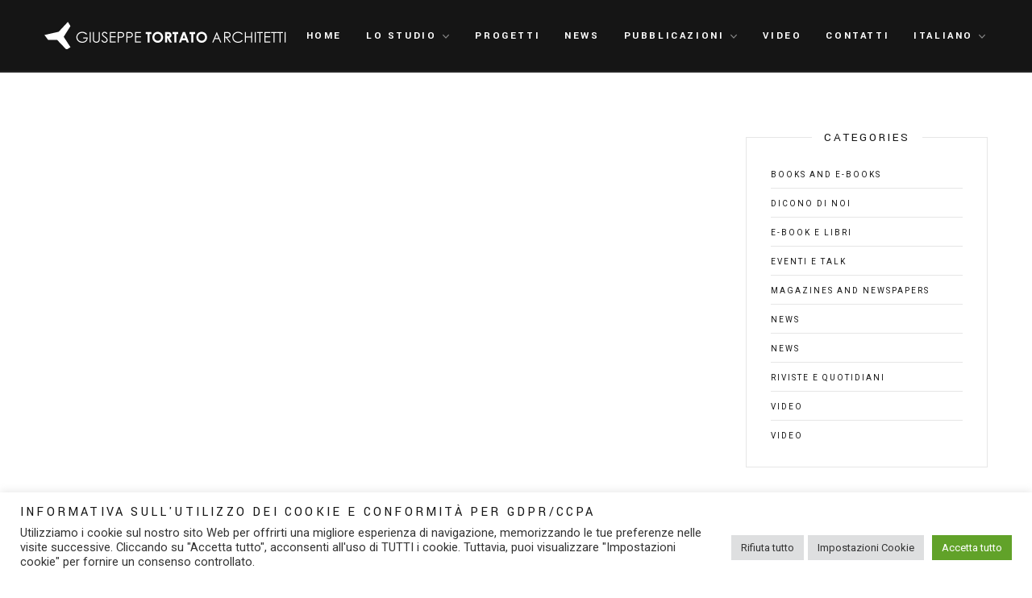

--- FILE ---
content_type: text/html; charset=UTF-8
request_url: https://www.giuseppetortato.it/lovelyblock_category/clients/
body_size: 18135
content:
<!DOCTYPE html>
<html dir="ltr" lang="en-US" prefix="og: https://ogp.me/ns#">
    <head>
        <meta charset="UTF-8">
        <meta name="viewport" content="width=device-width, initial-scale=1, maximum-scale=1"/>
                <title>Clients - Giuseppe Tortato</title>

		<!-- All in One SEO 4.9.3 - aioseo.com -->
	<meta name="robots" content="max-image-preview:large" />
	<link rel="canonical" href="https://www.giuseppetortato.it/lovelyblock_category/clients/" />
	<meta name="generator" content="All in One SEO (AIOSEO) 4.9.3" />
		<script type="application/ld+json" class="aioseo-schema">
			{"@context":"https:\/\/schema.org","@graph":[{"@type":"BreadcrumbList","@id":"https:\/\/www.giuseppetortato.it\/lovelyblock_category\/clients\/#breadcrumblist","itemListElement":[{"@type":"ListItem","@id":"https:\/\/www.giuseppetortato.it#listItem","position":1,"name":"Home","item":"https:\/\/www.giuseppetortato.it","nextItem":{"@type":"ListItem","@id":"https:\/\/www.giuseppetortato.it\/lovelyblock_category\/elements\/#listItem","name":"Elements"}},{"@type":"ListItem","@id":"https:\/\/www.giuseppetortato.it\/lovelyblock_category\/elements\/#listItem","position":2,"name":"Elements","item":"https:\/\/www.giuseppetortato.it\/lovelyblock_category\/elements\/","nextItem":{"@type":"ListItem","@id":"https:\/\/www.giuseppetortato.it\/lovelyblock_category\/clients\/#listItem","name":"Clients"},"previousItem":{"@type":"ListItem","@id":"https:\/\/www.giuseppetortato.it#listItem","name":"Home"}},{"@type":"ListItem","@id":"https:\/\/www.giuseppetortato.it\/lovelyblock_category\/clients\/#listItem","position":3,"name":"Clients","previousItem":{"@type":"ListItem","@id":"https:\/\/www.giuseppetortato.it\/lovelyblock_category\/elements\/#listItem","name":"Elements"}}]},{"@type":"CollectionPage","@id":"https:\/\/www.giuseppetortato.it\/lovelyblock_category\/clients\/#collectionpage","url":"https:\/\/www.giuseppetortato.it\/lovelyblock_category\/clients\/","name":"Clients - Giuseppe Tortato","inLanguage":"en-US","isPartOf":{"@id":"https:\/\/www.giuseppetortato.it\/#website"},"breadcrumb":{"@id":"https:\/\/www.giuseppetortato.it\/lovelyblock_category\/clients\/#breadcrumblist"}},{"@type":"Organization","@id":"https:\/\/www.giuseppetortato.it\/#organization","name":"Giuseppe Tortato","description":"Studio di Architettura","url":"https:\/\/www.giuseppetortato.it\/"},{"@type":"WebSite","@id":"https:\/\/www.giuseppetortato.it\/#website","url":"https:\/\/www.giuseppetortato.it\/","name":"Giuseppe Tortato","description":"Studio di Architettura","inLanguage":"en-US","publisher":{"@id":"https:\/\/www.giuseppetortato.it\/#organization"}}]}
		</script>
		<!-- All in One SEO -->

<link rel='dns-prefetch' href='//fonts.googleapis.com' />
<link rel='preconnect' href='https://fonts.gstatic.com' crossorigin />
<link rel="alternate" type="application/rss+xml" title="Giuseppe Tortato &raquo; Feed" href="https://www.giuseppetortato.it/feed/" />
<link rel="alternate" type="application/rss+xml" title="Giuseppe Tortato &raquo; Comments Feed" href="https://www.giuseppetortato.it/comments/feed/" />
<link rel="alternate" type="application/rss+xml" title="Giuseppe Tortato &raquo; Clients Block Categories Feed" href="https://www.giuseppetortato.it/lovelyblock_category/clients/feed/" />
		<!-- This site uses the Google Analytics by MonsterInsights plugin v9.11.1 - Using Analytics tracking - https://www.monsterinsights.com/ -->
							<script src="//www.googletagmanager.com/gtag/js?id=G-P0LWSGRBQ6"  data-cfasync="false" data-wpfc-render="false" type="text/javascript" async></script>
			<script data-cfasync="false" data-wpfc-render="false" type="text/plain" data-cli-class="cli-blocker-script"  data-cli-script-type="analytics-2" data-cli-block="true"  data-cli-element-position="head">
				var mi_version = '9.11.1';
				var mi_track_user = true;
				var mi_no_track_reason = '';
								var MonsterInsightsDefaultLocations = {"page_location":"https:\/\/www.giuseppetortato.it\/lovelyblock_category\/clients\/"};
								if ( typeof MonsterInsightsPrivacyGuardFilter === 'function' ) {
					var MonsterInsightsLocations = (typeof MonsterInsightsExcludeQuery === 'object') ? MonsterInsightsPrivacyGuardFilter( MonsterInsightsExcludeQuery ) : MonsterInsightsPrivacyGuardFilter( MonsterInsightsDefaultLocations );
				} else {
					var MonsterInsightsLocations = (typeof MonsterInsightsExcludeQuery === 'object') ? MonsterInsightsExcludeQuery : MonsterInsightsDefaultLocations;
				}

								var disableStrs = [
										'ga-disable-G-P0LWSGRBQ6',
									];

				/* Function to detect opted out users */
				function __gtagTrackerIsOptedOut() {
					for (var index = 0; index < disableStrs.length; index++) {
						if (document.cookie.indexOf(disableStrs[index] + '=true') > -1) {
							return true;
						}
					}

					return false;
				}

				/* Disable tracking if the opt-out cookie exists. */
				if (__gtagTrackerIsOptedOut()) {
					for (var index = 0; index < disableStrs.length; index++) {
						window[disableStrs[index]] = true;
					}
				}

				/* Opt-out function */
				function __gtagTrackerOptout() {
					for (var index = 0; index < disableStrs.length; index++) {
						document.cookie = disableStrs[index] + '=true; expires=Thu, 31 Dec 2099 23:59:59 UTC; path=/';
						window[disableStrs[index]] = true;
					}
				}

				if ('undefined' === typeof gaOptout) {
					function gaOptout() {
						__gtagTrackerOptout();
					}
				}
								window.dataLayer = window.dataLayer || [];

				window.MonsterInsightsDualTracker = {
					helpers: {},
					trackers: {},
				};
				if (mi_track_user) {
					function __gtagDataLayer() {
						dataLayer.push(arguments);
					}

					function __gtagTracker(type, name, parameters) {
						if (!parameters) {
							parameters = {};
						}

						if (parameters.send_to) {
							__gtagDataLayer.apply(null, arguments);
							return;
						}

						if (type === 'event') {
														parameters.send_to = monsterinsights_frontend.v4_id;
							var hookName = name;
							if (typeof parameters['event_category'] !== 'undefined') {
								hookName = parameters['event_category'] + ':' + name;
							}

							if (typeof MonsterInsightsDualTracker.trackers[hookName] !== 'undefined') {
								MonsterInsightsDualTracker.trackers[hookName](parameters);
							} else {
								__gtagDataLayer('event', name, parameters);
							}
							
						} else {
							__gtagDataLayer.apply(null, arguments);
						}
					}

					__gtagTracker('js', new Date());
					__gtagTracker('set', {
						'developer_id.dZGIzZG': true,
											});
					if ( MonsterInsightsLocations.page_location ) {
						__gtagTracker('set', MonsterInsightsLocations);
					}
										__gtagTracker('config', 'G-P0LWSGRBQ6', {"forceSSL":"true"} );
										window.gtag = __gtagTracker;										(function () {
						/* https://developers.google.com/analytics/devguides/collection/analyticsjs/ */
						/* ga and __gaTracker compatibility shim. */
						var noopfn = function () {
							return null;
						};
						var newtracker = function () {
							return new Tracker();
						};
						var Tracker = function () {
							return null;
						};
						var p = Tracker.prototype;
						p.get = noopfn;
						p.set = noopfn;
						p.send = function () {
							var args = Array.prototype.slice.call(arguments);
							args.unshift('send');
							__gaTracker.apply(null, args);
						};
						var __gaTracker = function () {
							var len = arguments.length;
							if (len === 0) {
								return;
							}
							var f = arguments[len - 1];
							if (typeof f !== 'object' || f === null || typeof f.hitCallback !== 'function') {
								if ('send' === arguments[0]) {
									var hitConverted, hitObject = false, action;
									if ('event' === arguments[1]) {
										if ('undefined' !== typeof arguments[3]) {
											hitObject = {
												'eventAction': arguments[3],
												'eventCategory': arguments[2],
												'eventLabel': arguments[4],
												'value': arguments[5] ? arguments[5] : 1,
											}
										}
									}
									if ('pageview' === arguments[1]) {
										if ('undefined' !== typeof arguments[2]) {
											hitObject = {
												'eventAction': 'page_view',
												'page_path': arguments[2],
											}
										}
									}
									if (typeof arguments[2] === 'object') {
										hitObject = arguments[2];
									}
									if (typeof arguments[5] === 'object') {
										Object.assign(hitObject, arguments[5]);
									}
									if ('undefined' !== typeof arguments[1].hitType) {
										hitObject = arguments[1];
										if ('pageview' === hitObject.hitType) {
											hitObject.eventAction = 'page_view';
										}
									}
									if (hitObject) {
										action = 'timing' === arguments[1].hitType ? 'timing_complete' : hitObject.eventAction;
										hitConverted = mapArgs(hitObject);
										__gtagTracker('event', action, hitConverted);
									}
								}
								return;
							}

							function mapArgs(args) {
								var arg, hit = {};
								var gaMap = {
									'eventCategory': 'event_category',
									'eventAction': 'event_action',
									'eventLabel': 'event_label',
									'eventValue': 'event_value',
									'nonInteraction': 'non_interaction',
									'timingCategory': 'event_category',
									'timingVar': 'name',
									'timingValue': 'value',
									'timingLabel': 'event_label',
									'page': 'page_path',
									'location': 'page_location',
									'title': 'page_title',
									'referrer' : 'page_referrer',
								};
								for (arg in args) {
																		if (!(!args.hasOwnProperty(arg) || !gaMap.hasOwnProperty(arg))) {
										hit[gaMap[arg]] = args[arg];
									} else {
										hit[arg] = args[arg];
									}
								}
								return hit;
							}

							try {
								f.hitCallback();
							} catch (ex) {
							}
						};
						__gaTracker.create = newtracker;
						__gaTracker.getByName = newtracker;
						__gaTracker.getAll = function () {
							return [];
						};
						__gaTracker.remove = noopfn;
						__gaTracker.loaded = true;
						window['__gaTracker'] = __gaTracker;
					})();
									} else {
										console.log("");
					(function () {
						function __gtagTracker() {
							return null;
						}

						window['__gtagTracker'] = __gtagTracker;
						window['gtag'] = __gtagTracker;
					})();
									}
			</script>
							<!-- / Google Analytics by MonsterInsights -->
		<script type="text/javascript">
/* <![CDATA[ */
window._wpemojiSettings = {"baseUrl":"https:\/\/s.w.org\/images\/core\/emoji\/15.0.3\/72x72\/","ext":".png","svgUrl":"https:\/\/s.w.org\/images\/core\/emoji\/15.0.3\/svg\/","svgExt":".svg","source":{"concatemoji":"https:\/\/www.giuseppetortato.it\/wp-includes\/js\/wp-emoji-release.min.js?ver=6.5.7"}};
/*! This file is auto-generated */
!function(i,n){var o,s,e;function c(e){try{var t={supportTests:e,timestamp:(new Date).valueOf()};sessionStorage.setItem(o,JSON.stringify(t))}catch(e){}}function p(e,t,n){e.clearRect(0,0,e.canvas.width,e.canvas.height),e.fillText(t,0,0);var t=new Uint32Array(e.getImageData(0,0,e.canvas.width,e.canvas.height).data),r=(e.clearRect(0,0,e.canvas.width,e.canvas.height),e.fillText(n,0,0),new Uint32Array(e.getImageData(0,0,e.canvas.width,e.canvas.height).data));return t.every(function(e,t){return e===r[t]})}function u(e,t,n){switch(t){case"flag":return n(e,"\ud83c\udff3\ufe0f\u200d\u26a7\ufe0f","\ud83c\udff3\ufe0f\u200b\u26a7\ufe0f")?!1:!n(e,"\ud83c\uddfa\ud83c\uddf3","\ud83c\uddfa\u200b\ud83c\uddf3")&&!n(e,"\ud83c\udff4\udb40\udc67\udb40\udc62\udb40\udc65\udb40\udc6e\udb40\udc67\udb40\udc7f","\ud83c\udff4\u200b\udb40\udc67\u200b\udb40\udc62\u200b\udb40\udc65\u200b\udb40\udc6e\u200b\udb40\udc67\u200b\udb40\udc7f");case"emoji":return!n(e,"\ud83d\udc26\u200d\u2b1b","\ud83d\udc26\u200b\u2b1b")}return!1}function f(e,t,n){var r="undefined"!=typeof WorkerGlobalScope&&self instanceof WorkerGlobalScope?new OffscreenCanvas(300,150):i.createElement("canvas"),a=r.getContext("2d",{willReadFrequently:!0}),o=(a.textBaseline="top",a.font="600 32px Arial",{});return e.forEach(function(e){o[e]=t(a,e,n)}),o}function t(e){var t=i.createElement("script");t.src=e,t.defer=!0,i.head.appendChild(t)}"undefined"!=typeof Promise&&(o="wpEmojiSettingsSupports",s=["flag","emoji"],n.supports={everything:!0,everythingExceptFlag:!0},e=new Promise(function(e){i.addEventListener("DOMContentLoaded",e,{once:!0})}),new Promise(function(t){var n=function(){try{var e=JSON.parse(sessionStorage.getItem(o));if("object"==typeof e&&"number"==typeof e.timestamp&&(new Date).valueOf()<e.timestamp+604800&&"object"==typeof e.supportTests)return e.supportTests}catch(e){}return null}();if(!n){if("undefined"!=typeof Worker&&"undefined"!=typeof OffscreenCanvas&&"undefined"!=typeof URL&&URL.createObjectURL&&"undefined"!=typeof Blob)try{var e="postMessage("+f.toString()+"("+[JSON.stringify(s),u.toString(),p.toString()].join(",")+"));",r=new Blob([e],{type:"text/javascript"}),a=new Worker(URL.createObjectURL(r),{name:"wpTestEmojiSupports"});return void(a.onmessage=function(e){c(n=e.data),a.terminate(),t(n)})}catch(e){}c(n=f(s,u,p))}t(n)}).then(function(e){for(var t in e)n.supports[t]=e[t],n.supports.everything=n.supports.everything&&n.supports[t],"flag"!==t&&(n.supports.everythingExceptFlag=n.supports.everythingExceptFlag&&n.supports[t]);n.supports.everythingExceptFlag=n.supports.everythingExceptFlag&&!n.supports.flag,n.DOMReady=!1,n.readyCallback=function(){n.DOMReady=!0}}).then(function(){return e}).then(function(){var e;n.supports.everything||(n.readyCallback(),(e=n.source||{}).concatemoji?t(e.concatemoji):e.wpemoji&&e.twemoji&&(t(e.twemoji),t(e.wpemoji)))}))}((window,document),window._wpemojiSettings);
/* ]]> */
</script>
<style id='wp-emoji-styles-inline-css' type='text/css'>

	img.wp-smiley, img.emoji {
		display: inline !important;
		border: none !important;
		box-shadow: none !important;
		height: 1em !important;
		width: 1em !important;
		margin: 0 0.07em !important;
		vertical-align: -0.1em !important;
		background: none !important;
		padding: 0 !important;
	}
</style>
<link rel='stylesheet' id='wp-block-library-css' href='https://www.giuseppetortato.it/wp-includes/css/dist/block-library/style.min.css?ver=6.5.7' type='text/css' media='all' />
<link rel='stylesheet' id='aioseo/css/src/vue/standalone/blocks/table-of-contents/global.scss-css' href='https://www.giuseppetortato.it/wp-content/plugins/all-in-one-seo-pack/dist/Lite/assets/css/table-of-contents/global.e90f6d47.css?ver=4.9.3' type='text/css' media='all' />
<style id='classic-theme-styles-inline-css' type='text/css'>
/*! This file is auto-generated */
.wp-block-button__link{color:#fff;background-color:#32373c;border-radius:9999px;box-shadow:none;text-decoration:none;padding:calc(.667em + 2px) calc(1.333em + 2px);font-size:1.125em}.wp-block-file__button{background:#32373c;color:#fff;text-decoration:none}
</style>
<style id='global-styles-inline-css' type='text/css'>
body{--wp--preset--color--black: #000000;--wp--preset--color--cyan-bluish-gray: #abb8c3;--wp--preset--color--white: #ffffff;--wp--preset--color--pale-pink: #f78da7;--wp--preset--color--vivid-red: #cf2e2e;--wp--preset--color--luminous-vivid-orange: #ff6900;--wp--preset--color--luminous-vivid-amber: #fcb900;--wp--preset--color--light-green-cyan: #7bdcb5;--wp--preset--color--vivid-green-cyan: #00d084;--wp--preset--color--pale-cyan-blue: #8ed1fc;--wp--preset--color--vivid-cyan-blue: #0693e3;--wp--preset--color--vivid-purple: #9b51e0;--wp--preset--gradient--vivid-cyan-blue-to-vivid-purple: linear-gradient(135deg,rgba(6,147,227,1) 0%,rgb(155,81,224) 100%);--wp--preset--gradient--light-green-cyan-to-vivid-green-cyan: linear-gradient(135deg,rgb(122,220,180) 0%,rgb(0,208,130) 100%);--wp--preset--gradient--luminous-vivid-amber-to-luminous-vivid-orange: linear-gradient(135deg,rgba(252,185,0,1) 0%,rgba(255,105,0,1) 100%);--wp--preset--gradient--luminous-vivid-orange-to-vivid-red: linear-gradient(135deg,rgba(255,105,0,1) 0%,rgb(207,46,46) 100%);--wp--preset--gradient--very-light-gray-to-cyan-bluish-gray: linear-gradient(135deg,rgb(238,238,238) 0%,rgb(169,184,195) 100%);--wp--preset--gradient--cool-to-warm-spectrum: linear-gradient(135deg,rgb(74,234,220) 0%,rgb(151,120,209) 20%,rgb(207,42,186) 40%,rgb(238,44,130) 60%,rgb(251,105,98) 80%,rgb(254,248,76) 100%);--wp--preset--gradient--blush-light-purple: linear-gradient(135deg,rgb(255,206,236) 0%,rgb(152,150,240) 100%);--wp--preset--gradient--blush-bordeaux: linear-gradient(135deg,rgb(254,205,165) 0%,rgb(254,45,45) 50%,rgb(107,0,62) 100%);--wp--preset--gradient--luminous-dusk: linear-gradient(135deg,rgb(255,203,112) 0%,rgb(199,81,192) 50%,rgb(65,88,208) 100%);--wp--preset--gradient--pale-ocean: linear-gradient(135deg,rgb(255,245,203) 0%,rgb(182,227,212) 50%,rgb(51,167,181) 100%);--wp--preset--gradient--electric-grass: linear-gradient(135deg,rgb(202,248,128) 0%,rgb(113,206,126) 100%);--wp--preset--gradient--midnight: linear-gradient(135deg,rgb(2,3,129) 0%,rgb(40,116,252) 100%);--wp--preset--font-size--small: 13px;--wp--preset--font-size--medium: 20px;--wp--preset--font-size--large: 36px;--wp--preset--font-size--x-large: 42px;--wp--preset--spacing--20: 0.44rem;--wp--preset--spacing--30: 0.67rem;--wp--preset--spacing--40: 1rem;--wp--preset--spacing--50: 1.5rem;--wp--preset--spacing--60: 2.25rem;--wp--preset--spacing--70: 3.38rem;--wp--preset--spacing--80: 5.06rem;--wp--preset--shadow--natural: 6px 6px 9px rgba(0, 0, 0, 0.2);--wp--preset--shadow--deep: 12px 12px 50px rgba(0, 0, 0, 0.4);--wp--preset--shadow--sharp: 6px 6px 0px rgba(0, 0, 0, 0.2);--wp--preset--shadow--outlined: 6px 6px 0px -3px rgba(255, 255, 255, 1), 6px 6px rgba(0, 0, 0, 1);--wp--preset--shadow--crisp: 6px 6px 0px rgba(0, 0, 0, 1);}:where(.is-layout-flex){gap: 0.5em;}:where(.is-layout-grid){gap: 0.5em;}body .is-layout-flex{display: flex;}body .is-layout-flex{flex-wrap: wrap;align-items: center;}body .is-layout-flex > *{margin: 0;}body .is-layout-grid{display: grid;}body .is-layout-grid > *{margin: 0;}:where(.wp-block-columns.is-layout-flex){gap: 2em;}:where(.wp-block-columns.is-layout-grid){gap: 2em;}:where(.wp-block-post-template.is-layout-flex){gap: 1.25em;}:where(.wp-block-post-template.is-layout-grid){gap: 1.25em;}.has-black-color{color: var(--wp--preset--color--black) !important;}.has-cyan-bluish-gray-color{color: var(--wp--preset--color--cyan-bluish-gray) !important;}.has-white-color{color: var(--wp--preset--color--white) !important;}.has-pale-pink-color{color: var(--wp--preset--color--pale-pink) !important;}.has-vivid-red-color{color: var(--wp--preset--color--vivid-red) !important;}.has-luminous-vivid-orange-color{color: var(--wp--preset--color--luminous-vivid-orange) !important;}.has-luminous-vivid-amber-color{color: var(--wp--preset--color--luminous-vivid-amber) !important;}.has-light-green-cyan-color{color: var(--wp--preset--color--light-green-cyan) !important;}.has-vivid-green-cyan-color{color: var(--wp--preset--color--vivid-green-cyan) !important;}.has-pale-cyan-blue-color{color: var(--wp--preset--color--pale-cyan-blue) !important;}.has-vivid-cyan-blue-color{color: var(--wp--preset--color--vivid-cyan-blue) !important;}.has-vivid-purple-color{color: var(--wp--preset--color--vivid-purple) !important;}.has-black-background-color{background-color: var(--wp--preset--color--black) !important;}.has-cyan-bluish-gray-background-color{background-color: var(--wp--preset--color--cyan-bluish-gray) !important;}.has-white-background-color{background-color: var(--wp--preset--color--white) !important;}.has-pale-pink-background-color{background-color: var(--wp--preset--color--pale-pink) !important;}.has-vivid-red-background-color{background-color: var(--wp--preset--color--vivid-red) !important;}.has-luminous-vivid-orange-background-color{background-color: var(--wp--preset--color--luminous-vivid-orange) !important;}.has-luminous-vivid-amber-background-color{background-color: var(--wp--preset--color--luminous-vivid-amber) !important;}.has-light-green-cyan-background-color{background-color: var(--wp--preset--color--light-green-cyan) !important;}.has-vivid-green-cyan-background-color{background-color: var(--wp--preset--color--vivid-green-cyan) !important;}.has-pale-cyan-blue-background-color{background-color: var(--wp--preset--color--pale-cyan-blue) !important;}.has-vivid-cyan-blue-background-color{background-color: var(--wp--preset--color--vivid-cyan-blue) !important;}.has-vivid-purple-background-color{background-color: var(--wp--preset--color--vivid-purple) !important;}.has-black-border-color{border-color: var(--wp--preset--color--black) !important;}.has-cyan-bluish-gray-border-color{border-color: var(--wp--preset--color--cyan-bluish-gray) !important;}.has-white-border-color{border-color: var(--wp--preset--color--white) !important;}.has-pale-pink-border-color{border-color: var(--wp--preset--color--pale-pink) !important;}.has-vivid-red-border-color{border-color: var(--wp--preset--color--vivid-red) !important;}.has-luminous-vivid-orange-border-color{border-color: var(--wp--preset--color--luminous-vivid-orange) !important;}.has-luminous-vivid-amber-border-color{border-color: var(--wp--preset--color--luminous-vivid-amber) !important;}.has-light-green-cyan-border-color{border-color: var(--wp--preset--color--light-green-cyan) !important;}.has-vivid-green-cyan-border-color{border-color: var(--wp--preset--color--vivid-green-cyan) !important;}.has-pale-cyan-blue-border-color{border-color: var(--wp--preset--color--pale-cyan-blue) !important;}.has-vivid-cyan-blue-border-color{border-color: var(--wp--preset--color--vivid-cyan-blue) !important;}.has-vivid-purple-border-color{border-color: var(--wp--preset--color--vivid-purple) !important;}.has-vivid-cyan-blue-to-vivid-purple-gradient-background{background: var(--wp--preset--gradient--vivid-cyan-blue-to-vivid-purple) !important;}.has-light-green-cyan-to-vivid-green-cyan-gradient-background{background: var(--wp--preset--gradient--light-green-cyan-to-vivid-green-cyan) !important;}.has-luminous-vivid-amber-to-luminous-vivid-orange-gradient-background{background: var(--wp--preset--gradient--luminous-vivid-amber-to-luminous-vivid-orange) !important;}.has-luminous-vivid-orange-to-vivid-red-gradient-background{background: var(--wp--preset--gradient--luminous-vivid-orange-to-vivid-red) !important;}.has-very-light-gray-to-cyan-bluish-gray-gradient-background{background: var(--wp--preset--gradient--very-light-gray-to-cyan-bluish-gray) !important;}.has-cool-to-warm-spectrum-gradient-background{background: var(--wp--preset--gradient--cool-to-warm-spectrum) !important;}.has-blush-light-purple-gradient-background{background: var(--wp--preset--gradient--blush-light-purple) !important;}.has-blush-bordeaux-gradient-background{background: var(--wp--preset--gradient--blush-bordeaux) !important;}.has-luminous-dusk-gradient-background{background: var(--wp--preset--gradient--luminous-dusk) !important;}.has-pale-ocean-gradient-background{background: var(--wp--preset--gradient--pale-ocean) !important;}.has-electric-grass-gradient-background{background: var(--wp--preset--gradient--electric-grass) !important;}.has-midnight-gradient-background{background: var(--wp--preset--gradient--midnight) !important;}.has-small-font-size{font-size: var(--wp--preset--font-size--small) !important;}.has-medium-font-size{font-size: var(--wp--preset--font-size--medium) !important;}.has-large-font-size{font-size: var(--wp--preset--font-size--large) !important;}.has-x-large-font-size{font-size: var(--wp--preset--font-size--x-large) !important;}
.wp-block-navigation a:where(:not(.wp-element-button)){color: inherit;}
:where(.wp-block-post-template.is-layout-flex){gap: 1.25em;}:where(.wp-block-post-template.is-layout-grid){gap: 1.25em;}
:where(.wp-block-columns.is-layout-flex){gap: 2em;}:where(.wp-block-columns.is-layout-grid){gap: 2em;}
.wp-block-pullquote{font-size: 1.5em;line-height: 1.6;}
</style>
<link rel='stylesheet' id='contact-form-7-css' href='https://www.giuseppetortato.it/wp-content/plugins/contact-form-7/includes/css/styles.css?ver=5.9.8' type='text/css' media='all' />
<link rel='stylesheet' id='cookie-law-info-css' href='https://www.giuseppetortato.it/wp-content/plugins/cookie-law-info/legacy/public/css/cookie-law-info-public.css?ver=3.3.9.1' type='text/css' media='all' />
<link rel='stylesheet' id='cookie-law-info-gdpr-css' href='https://www.giuseppetortato.it/wp-content/plugins/cookie-law-info/legacy/public/css/cookie-law-info-gdpr.css?ver=3.3.9.1' type='text/css' media='all' />
<link rel='stylesheet' id='tablepress-default-css' href='https://www.giuseppetortato.it/wp-content/plugins/tablepress/css/build/default.css?ver=3.1.3' type='text/css' media='all' />
<link rel='stylesheet' id='lvly-child-style-css' href='https://www.giuseppetortato.it/wp-content/themes/lvly-child-theme/style.css?ver=6.5.7' type='text/css' media='all' />
<link rel='stylesheet' id='uikit-css' href='https://www.giuseppetortato.it/wp-content/themes/lvly/assets/css/uikit.min.css?ver=6.5.7' type='text/css' media='all' />
<link rel='stylesheet' id='ionicons-css' href='https://www.giuseppetortato.it/wp-content/themes/lvly/assets/css/ionicons.min.css?ver=6.5.7' type='text/css' media='all' />
<link rel='stylesheet' id='simple-line-icons-css' href='https://www.giuseppetortato.it/wp-content/themes/lvly/assets/css/simple-line-icons.css?ver=6.5.7' type='text/css' media='all' />
<link rel='stylesheet' id='font-awesome-css' href='https://www.giuseppetortato.it/wp-content/themes/lvly/assets/css/font-awesome.css?ver=6.5.7' type='text/css' media='all' />
<link rel='stylesheet' id='owl-carousel-css' href='https://www.giuseppetortato.it/wp-content/themes/lvly/assets/css/owl.carousel.min.css?ver=6.5.7' type='text/css' media='all' />
<link rel='stylesheet' id='lvly-style-css' href='https://www.giuseppetortato.it/wp-content/themes/lvly-child-theme/style.css?ver=6.5.7' type='text/css' media='all' />
<style id='lvly-style-inline-css' type='text/css'>
body{color: #666666;font-family: "Roboto", Arial, Helvetica, sans-serif;font-size: 14px;font-weight: 400;line-height: 1.72;letter-spacing: 0em;}.single .entry-content{font-family: "Roboto", Arial, Helvetica, sans-serif;font-size: 15px;font-weight: 400;line-height: 1.82;letter-spacing: 0em;}h1, h2, h3, h4, h5, h6, input[type="button"], blockquote, .tw-filter-list-outer,.tw-chart-circle .tw-chart span{font-family: "Yantramanav";font-weight: 400;text-transform: uppercase;letter-spacing: 0.2em;}.tw-page-title-container .tw-page-title, .button, .uk-button, .woocommerce-loop-product__title, .woocommerce-loop-category__title,.tw-coming-soon .counter,.tw-process .tw-process-block .tw-process-circle .tw-process-number,.tw-progress.style-3 span,.cart-btn i span{font-family: "Yantramanav";}.tw-main-menu{font-family: "Yantramanav";font-size: 13px;font-weight: 700;text-transform: uppercase;letter-spacing: 0.2em;}.tw-main-menu ul{font-family: "Yantramanav";font-size: 12px;font-weight: 500;text-transform: uppercase;letter-spacing: 0.2em;}.tw-meta{font-family: "Yantramanav";font-size: 10px;font-weight: 400;text-transform: uppercase;letter-spacing: 0.2em;}a{color: #808080;}a:hover{color: #999;}h1, h2, h3, h4, h5, h6, div.entry-cats{color: #151515}h1{font-size: 36px;line-height: 1.2;}h2{font-size: 30px;line-height: 1.2;}h3{font-size: 24px;line-height: 1.3;}h4{font-size: 20px;line-height: 1.3;}h5{font-size: 16px;line-height: 1.4;}h6{font-size: 14px;line-height: 1.4;}.tw-header{background-color:#ffffff;}.tw-main-menu > li > a, .tw-logo .site-name, .tw-header-meta i{color:#151515;}.tw-main-menu > li > a:hover, tw-header-meta a:hover i{color:#151515;}.tw-main-menu .sub-menu, .uk-drop-boundary .uk-container{background-color:#151515;}.tw-main-menu .sub-menu a, .uk-navbar-dropdown-nav>li>a, .tw-main-menu .sub-menu .menu-item-has-children:after{color:#999999;}
.tw-main-menu .sub-menu > li:hover > a, .tw-main-menu .sub-menu > li:hover:after, .uk-navbar-dropdown .uk-navbar-dropdown-nav > li.uk-active > a, .uk-navbar-dropdown .uk-navbar-dropdown-nav > li > a:hover{color:#ffffff;}
.tw-main-menu .sub-menu > li:hover > a{background-color:transparent;}footer .uk-light, footer .uk-light{color:#999999;}footer .uk-light a, footer .uk-light a{color:#999;}footer .uk-light a:hover, footer .uk-light a:hover{color:#fff;}.tw-header, .tw-header .uk-navbar-toggle, .transparent-menu-bgnone, .tw-main-menu > li > a{height:90px;}.logo-img{max-height:89px;}.tw-header, .sidebar-area .widget, .sidebar-area .widget ul li, .tw-blog:not(.metro-blog):not(.grid-blog) > article:not(:last-child), .tw-author, .comment-list .comment-text{border-color:#e6e6e6;}input, input[type="tel"], input[type="date"], input[type="text"], input[type="password"], input[type="email"], textarea, select, table, td, th{border-color:#e6e6e6;}input, input[type="tel"], input[type="date"], input[type="text"], input[type="password"], input[type="email"], textarea, select{background-color:#f0f0f0;}.page-content > p a, .entry-content > p a:not(.uk-button) {color:#151515;}.page-content > p a:hover, .entry-content > p a:not(.uk-button):hover{color:#999;}
</style>
<link rel='stylesheet' id='lvly-responsive-css' href='https://www.giuseppetortato.it/wp-content/themes/lvly/assets/css/responsive.css?ver=6.5.7' type='text/css' media='all' />
<link rel="preload" as="style" href="https://fonts.googleapis.com/css?family=Roboto:400%7CYantramanav:700,500,400%7CLora%7CShadows%20Into%20Light:400&#038;subset=latin&#038;display=swap&#038;ver=1700473232" /><link rel="stylesheet" href="https://fonts.googleapis.com/css?family=Roboto:400%7CYantramanav:700,500,400%7CLora%7CShadows%20Into%20Light:400&#038;subset=latin&#038;display=swap&#038;ver=1700473232" media="print" onload="this.media='all'"><noscript><link rel="stylesheet" href="https://fonts.googleapis.com/css?family=Roboto:400%7CYantramanav:700,500,400%7CLora%7CShadows%20Into%20Light:400&#038;subset=latin&#038;display=swap&#038;ver=1700473232" /></noscript><script type="text/plain" data-cli-class="cli-blocker-script"  data-cli-script-type="analytics-2" data-cli-block="true"  data-cli-element-position="head" src="https://www.giuseppetortato.it/wp-content/plugins/google-analytics-for-wordpress/assets/js/frontend-gtag.min.js?ver=9.11.1" id="monsterinsights-frontend-script-js" async="async" data-wp-strategy="async"></script>
<script data-cfasync="false" data-wpfc-render="false" type="text/javascript" id='monsterinsights-frontend-script-js-extra'>/* <![CDATA[ */
var monsterinsights_frontend = {"js_events_tracking":"true","download_extensions":"doc,pdf,ppt,zip,xls,docx,pptx,xlsx","inbound_paths":"[]","home_url":"https:\/\/www.giuseppetortato.it","hash_tracking":"false","v4_id":"G-P0LWSGRBQ6"};/* ]]> */
</script>
<script type="text/javascript" id="jquery-core-js-extra">
/* <![CDATA[ */
var lvly_script_data = {"ajaxurl":"https:\/\/www.giuseppetortato.it\/wp-admin\/admin-ajax.php"};
/* ]]> */
</script>
<script type="text/javascript" src="https://www.giuseppetortato.it/wp-includes/js/jquery/jquery.min.js?ver=3.7.1" id="jquery-core-js"></script>
<script type="text/javascript" src="https://www.giuseppetortato.it/wp-includes/js/jquery/jquery-migrate.min.js?ver=3.4.1" id="jquery-migrate-js"></script>
<script type="text/javascript" id="cookie-law-info-js-extra">
/* <![CDATA[ */
var Cli_Data = {"nn_cookie_ids":["CookieLawInfoConsent","YSC","VISITOR_INFO1_LIVE","yt.innertube::nextId","yt.innertube::requests","_ga","_gid","_gat_gtag_UA_4099587_75","CONSENT"],"cookielist":[],"non_necessary_cookies":{"necessary":["CookieLawInfoConsent"],"analytics":["_ga","_gid","_gat_gtag_UA_4099587_75","CONSENT"],"advertisement":["YSC","VISITOR_INFO1_LIVE","yt.innertube::nextId","yt.innertube::requests"]},"ccpaEnabled":"","ccpaRegionBased":"","ccpaBarEnabled":"","strictlyEnabled":["necessary","obligatoire"],"ccpaType":"gdpr","js_blocking":"1","custom_integration":"","triggerDomRefresh":"","secure_cookies":""};
var cli_cookiebar_settings = {"animate_speed_hide":"500","animate_speed_show":"500","background":"#FFF","border":"#b1a6a6c2","border_on":"","button_1_button_colour":"#61a229","button_1_button_hover":"#4e8221","button_1_link_colour":"#fff","button_1_as_button":"1","button_1_new_win":"","button_2_button_colour":"#333","button_2_button_hover":"#292929","button_2_link_colour":"#444","button_2_as_button":"","button_2_hidebar":"1","button_3_button_colour":"#dedfe0","button_3_button_hover":"#b2b2b3","button_3_link_colour":"#333333","button_3_as_button":"1","button_3_new_win":"","button_4_button_colour":"#dedfe0","button_4_button_hover":"#b2b2b3","button_4_link_colour":"#333333","button_4_as_button":"1","button_7_button_colour":"#61a229","button_7_button_hover":"#4e8221","button_7_link_colour":"#fff","button_7_as_button":"1","button_7_new_win":"","font_family":"inherit","header_fix":"","notify_animate_hide":"1","notify_animate_show":"","notify_div_id":"#cookie-law-info-bar","notify_position_horizontal":"right","notify_position_vertical":"bottom","scroll_close":"","scroll_close_reload":"","accept_close_reload":"","reject_close_reload":"1","showagain_tab":"","showagain_background":"#fff","showagain_border":"#000","showagain_div_id":"#cookie-law-info-again","showagain_x_position":"100px","text":"#333333","show_once_yn":"","show_once":"10000","logging_on":"","as_popup":"","popup_overlay":"1","bar_heading_text":"Informativa sull'utilizzo dei cookie e conformit\u00e0 per GDPR\/CCPA","cookie_bar_as":"banner","popup_showagain_position":"bottom-right","widget_position":"left"};
var log_object = {"ajax_url":"https:\/\/www.giuseppetortato.it\/wp-admin\/admin-ajax.php"};
/* ]]> */
</script>
<script type="text/javascript" src="https://www.giuseppetortato.it/wp-content/plugins/cookie-law-info/legacy/public/js/cookie-law-info-public.js?ver=3.3.9.1" id="cookie-law-info-js"></script>
<script type="text/javascript" src="https://www.giuseppetortato.it/wp-content/plugins/revslider/public/assets/js/rbtools.min.js?ver=6.6.16" async id="tp-tools-js"></script>
<script type="text/javascript" src="https://www.giuseppetortato.it/wp-content/plugins/revslider/public/assets/js/rs6.min.js?ver=6.6.16" async id="revmin-js"></script>
<script type="text/javascript" src="https://www.giuseppetortato.it/wp-content/themes/lvly/assets/js/theme.js?ver=6.5.7" id="lvly-theme-js"></script>
<script></script><link rel="https://api.w.org/" href="https://www.giuseppetortato.it/wp-json/" /><link rel="EditURI" type="application/rsd+xml" title="RSD" href="https://www.giuseppetortato.it/xmlrpc.php?rsd" />
<meta name="generator" content="WordPress 6.5.7" />
<meta name="generator" content="Redux 4.5.10" />        <script
            data-accessible-account-id="wp_vFtGhKjLm"
            data-site-url="https://www.giuseppetortato.it"
            id="allAccessibleWidget"
            src="https://api.allaccessible.org/widget/wp_vFtGhKjLm.js"
            defer>
        </script>
        <meta name="generator" content="Powered by WPBakery Page Builder - drag and drop page builder for WordPress."/>
<meta name="generator" content="Powered by Slider Revolution 6.6.16 - responsive, Mobile-Friendly Slider Plugin for WordPress with comfortable drag and drop interface." />
<link rel="icon" href="https://www.giuseppetortato.it/wp-content/uploads/2018/06/cropped-Giuseppe_Tortato_logo_512-150x150.gif" sizes="32x32" />
<link rel="icon" href="https://www.giuseppetortato.it/wp-content/uploads/2018/06/cropped-Giuseppe_Tortato_logo_512.gif" sizes="192x192" />
<link rel="apple-touch-icon" href="https://www.giuseppetortato.it/wp-content/uploads/2018/06/cropped-Giuseppe_Tortato_logo_512.gif" />
<meta name="msapplication-TileImage" content="https://www.giuseppetortato.it/wp-content/uploads/2018/06/cropped-Giuseppe_Tortato_logo_512.gif" />
<script>function setREVStartSize(e){
			//window.requestAnimationFrame(function() {
				window.RSIW = window.RSIW===undefined ? window.innerWidth : window.RSIW;
				window.RSIH = window.RSIH===undefined ? window.innerHeight : window.RSIH;
				try {
					var pw = document.getElementById(e.c).parentNode.offsetWidth,
						newh;
					pw = pw===0 || isNaN(pw) || (e.l=="fullwidth" || e.layout=="fullwidth") ? window.RSIW : pw;
					e.tabw = e.tabw===undefined ? 0 : parseInt(e.tabw);
					e.thumbw = e.thumbw===undefined ? 0 : parseInt(e.thumbw);
					e.tabh = e.tabh===undefined ? 0 : parseInt(e.tabh);
					e.thumbh = e.thumbh===undefined ? 0 : parseInt(e.thumbh);
					e.tabhide = e.tabhide===undefined ? 0 : parseInt(e.tabhide);
					e.thumbhide = e.thumbhide===undefined ? 0 : parseInt(e.thumbhide);
					e.mh = e.mh===undefined || e.mh=="" || e.mh==="auto" ? 0 : parseInt(e.mh,0);
					if(e.layout==="fullscreen" || e.l==="fullscreen")
						newh = Math.max(e.mh,window.RSIH);
					else{
						e.gw = Array.isArray(e.gw) ? e.gw : [e.gw];
						for (var i in e.rl) if (e.gw[i]===undefined || e.gw[i]===0) e.gw[i] = e.gw[i-1];
						e.gh = e.el===undefined || e.el==="" || (Array.isArray(e.el) && e.el.length==0)? e.gh : e.el;
						e.gh = Array.isArray(e.gh) ? e.gh : [e.gh];
						for (var i in e.rl) if (e.gh[i]===undefined || e.gh[i]===0) e.gh[i] = e.gh[i-1];
											
						var nl = new Array(e.rl.length),
							ix = 0,
							sl;
						e.tabw = e.tabhide>=pw ? 0 : e.tabw;
						e.thumbw = e.thumbhide>=pw ? 0 : e.thumbw;
						e.tabh = e.tabhide>=pw ? 0 : e.tabh;
						e.thumbh = e.thumbhide>=pw ? 0 : e.thumbh;
						for (var i in e.rl) nl[i] = e.rl[i]<window.RSIW ? 0 : e.rl[i];
						sl = nl[0];
						for (var i in nl) if (sl>nl[i] && nl[i]>0) { sl = nl[i]; ix=i;}
						var m = pw>(e.gw[ix]+e.tabw+e.thumbw) ? 1 : (pw-(e.tabw+e.thumbw)) / (e.gw[ix]);
						newh =  (e.gh[ix] * m) + (e.tabh + e.thumbh);
					}
					var el = document.getElementById(e.c);
					if (el!==null && el) el.style.height = newh+"px";
					el = document.getElementById(e.c+"_wrapper");
					if (el!==null && el) {
						el.style.height = newh+"px";
						el.style.display = "block";
					}
				} catch(e){
					console.log("Failure at Presize of Slider:" + e)
				}
			//});
		  };</script>
		<style type="text/css" id="wp-custom-css">
			body.page-id-10242 .tw-column-inner.uk-width-1-1,
body.page-id-10933 .tw-column-inner.uk-width-1-1 {
    width: 20%;
}
body.page-id-10242 .tw-column-inner.uk-width-1-1.uk-grid-margin.uk-first-column,
body.page-id-10933 .tw-column-inner.uk-width-1-1.uk-grid-margin.uk-first-column{
    margin-top: 0px;
}
.tw-element+.uk-grid, .tw-element+.tw-row-inner, .tw-element+.woocommerce, .woocommerce+.tw-element, .tw-element+.tw-element {
	margin-top: 10px !important;
}		</style>
		<noscript><style> .wpb_animate_when_almost_visible { opacity: 1; }</style></noscript>    </head>
    <body class="archive tax-lovelyblock_cat term-clients term-132 loading wpb-js-composer js-comp-ver-7.2 vc_responsive"><div class="tw-preloader"><div data-uk-spinner></div></div>
<header class="header-container tw-header tw-header-transparent uk-light">
    <div class="uk-container">        <nav class="uk-navbar-container uk-flex-center" data-uk-navbar>
            <div class="uk-navbar-left"><div class="tw-logo"><a href="https://www.giuseppetortato.it/"><img class="logo-img" src="https://www.giuseppetortato.it/wp-content/uploads/2018/06/giuseppe_tortato_logo_3.png" alt="Giuseppe Tortato"/></a></div></div>
            <div class="uk-navbar-right"><div class="tw-header-meta"><ul id="menu-main-menu-tortato" class="tw-main-menu uk-visible@m"><li id="menu-item-8917" class="menu-item menu-item-type-post_type menu-item-object-page menu-item-home menu-item-8917"><a href="https://www.giuseppetortato.it/">Home</a></li>
<li id="menu-item-8918" class="menu-item menu-item-type-custom menu-item-object-custom menu-item-has-children menu-item-8918"><a href="#">Lo Studio</a><ul class=" uk-box-shadow-small sub-menu uk-animation-fade">	<li id="menu-item-8919" class="menu-item menu-item-type-post_type menu-item-object-page menu-item-8919"><a href="https://www.giuseppetortato.it/pages/filosofia/">Filosofia</a></li>
	<li id="menu-item-8921" class="menu-item menu-item-type-post_type menu-item-object-page menu-item-8921"><a href="https://www.giuseppetortato.it/pages/campi-azione/">COSA FACCIAMO</a></li>
	<li id="menu-item-10229" class="menu-item menu-item-type-post_type menu-item-object-page menu-item-10229"><a href="https://www.giuseppetortato.it/pages/giuseppe-tortato/">Giuseppe Tortato</a></li>
	<li id="menu-item-10262" class="menu-item menu-item-type-post_type menu-item-object-page menu-item-10262"><a href="https://www.giuseppetortato.it/pages/team-2/">Key People</a></li>
	<li id="menu-item-14199" class="menu-item menu-item-type-post_type menu-item-object-page menu-item-14199"><a href="https://www.giuseppetortato.it/pages/premi-riconoscimenti/">Premi & Riconoscimenti</a></li>
	<li id="menu-item-10307" class="menu-item menu-item-type-post_type menu-item-object-page menu-item-10307"><a href="https://www.giuseppetortato.it/pages/download-area/">DOWNLOAD AREA</a></li>
</ul>
</li>
<li id="menu-item-8916" class="menu-item menu-item-type-post_type menu-item-object-page menu-item-8916"><a href="https://www.giuseppetortato.it/works/progetti/">Progetti</a></li>
<li id="menu-item-9167" class="menu-item menu-item-type-post_type menu-item-object-page menu-item-9167"><a href="https://www.giuseppetortato.it/blogs/news-2/">News</a></li>
<li id="menu-item-9740" class="menu-item menu-item-type-custom menu-item-object-custom menu-item-has-children menu-item-9740"><a href="#">Pubblicazioni</a><ul class=" uk-box-shadow-small sub-menu uk-animation-fade">	<li id="menu-item-9739" class="menu-item menu-item-type-post_type menu-item-object-page menu-item-9739"><a href="https://www.giuseppetortato.it/blogs/libri/">E-Book e Libri</a></li>
	<li id="menu-item-9746" class="menu-item menu-item-type-post_type menu-item-object-page menu-item-9746"><a href="https://www.giuseppetortato.it/blogs/riviste-quotidiani/">Riviste e Quotidiani</a></li>
	<li id="menu-item-12451" class="menu-item menu-item-type-custom menu-item-object-custom menu-item-12451"><a href="https://issuu.com/giuseppetortato">Dicono di noi</a></li>
</ul>
</li>
<li id="menu-item-10172" class="menu-item menu-item-type-post_type menu-item-object-page menu-item-10172"><a href="https://www.giuseppetortato.it/blogs/video/">Video</a></li>
<li id="menu-item-8924" class="menu-item menu-item-type-post_type menu-item-object-page menu-item-8924"><a href="https://www.giuseppetortato.it/pages/contatti/">Contatti</a></li>
<li class="menu-item menu-item-gtranslate menu-item-has-children notranslate"><a href="#" data-gt-lang="it" class="gt-current-wrapper notranslate">Italiano</a><ul class="dropdown-menu sub-menu"><li class="menu-item menu-item-gtranslate-child"><a href="#" data-gt-lang="it" class="gt-current-lang notranslate">Italiano</a></li><li class="menu-item menu-item-gtranslate-child"><a href="#" data-gt-lang="en" class="notranslate">English</a></li></ul></li></ul><a class="mobile-menu uk-navbar-toggle uk-hidden@m" href="#" data-uk-toggle="target: #mobile-menu-modal"><i class="ion-navicon-round"></i></a></div></div>        </nav>
                <div id="mobile-menu-modal" class="uk-modal-full" data-uk-modal>
            <div class="uk-modal-dialog">
                <button class="uk-modal-close-full" type="button" data-uk-close></button>
                <div class="uk-light uk-height-viewport tw-mobile-modal uk-flex uk-flex-middle uk-flex-center" data-uk-scrollspy="target:>ul>li,>div>a; cls:uk-animation-slide-bottom-medium; delay: 150;">
                    <ul id="menu-main-menu-tortato-1" class="uk-nav-default uk-nav-parent-icon" data-uk-nav><li class="menu-item menu-item-type-post_type menu-item-object-page menu-item-home menu-item-8917"><a href="https://www.giuseppetortato.it/">Home</a></li>
<li class="menu-item menu-item-type-custom menu-item-object-custom uk-parent menu-item-8918"><a href="#">Lo Studio</a><ul class=" uk-nav-sub">	<li class="menu-item menu-item-type-post_type menu-item-object-page menu-item-8919"><a href="https://www.giuseppetortato.it/pages/filosofia/">Filosofia</a></li>
	<li class="menu-item menu-item-type-post_type menu-item-object-page menu-item-8921"><a href="https://www.giuseppetortato.it/pages/campi-azione/">COSA FACCIAMO</a></li>
	<li class="menu-item menu-item-type-post_type menu-item-object-page menu-item-10229"><a href="https://www.giuseppetortato.it/pages/giuseppe-tortato/">Giuseppe Tortato</a></li>
	<li class="menu-item menu-item-type-post_type menu-item-object-page menu-item-10262"><a href="https://www.giuseppetortato.it/pages/team-2/">Key People</a></li>
	<li class="menu-item menu-item-type-post_type menu-item-object-page menu-item-14199"><a href="https://www.giuseppetortato.it/pages/premi-riconoscimenti/">Premi & Riconoscimenti</a></li>
	<li class="menu-item menu-item-type-post_type menu-item-object-page menu-item-10307"><a href="https://www.giuseppetortato.it/pages/download-area/">DOWNLOAD AREA</a></li>
</ul>
</li>
<li class="menu-item menu-item-type-post_type menu-item-object-page menu-item-8916"><a href="https://www.giuseppetortato.it/works/progetti/">Progetti</a></li>
<li class="menu-item menu-item-type-post_type menu-item-object-page menu-item-9167"><a href="https://www.giuseppetortato.it/blogs/news-2/">News</a></li>
<li class="menu-item menu-item-type-custom menu-item-object-custom uk-parent menu-item-9740"><a href="#">Pubblicazioni</a><ul class=" uk-nav-sub">	<li class="menu-item menu-item-type-post_type menu-item-object-page menu-item-9739"><a href="https://www.giuseppetortato.it/blogs/libri/">E-Book e Libri</a></li>
	<li class="menu-item menu-item-type-post_type menu-item-object-page menu-item-9746"><a href="https://www.giuseppetortato.it/blogs/riviste-quotidiani/">Riviste e Quotidiani</a></li>
	<li class="menu-item menu-item-type-custom menu-item-object-custom menu-item-12451"><a href="https://issuu.com/giuseppetortato">Dicono di noi</a></li>
</ul>
</li>
<li class="menu-item menu-item-type-post_type menu-item-object-page menu-item-10172"><a href="https://www.giuseppetortato.it/blogs/video/">Video</a></li>
<li class="menu-item menu-item-type-post_type menu-item-object-page menu-item-8924"><a href="https://www.giuseppetortato.it/pages/contatti/">Contatti</a></li>
<li class="menu-item menu-item-gtranslate uk-parent notranslate"><a href="#" data-gt-lang="it" class="gt-current-wrapper notranslate">Italiano</a><ul class="dropdown-menu sub-menu"><li class="menu-item menu-item-gtranslate-child"><a href="#" data-gt-lang="it" class="gt-current-lang notranslate">Italiano</a></li><li class="menu-item menu-item-gtranslate-child"><a href="#" data-gt-lang="en" class="notranslate">English</a></li></ul></li></ul>                                    </div>
            </div>
        </div>    </div></header><!-- .header-container.tw-header -->        <div class="main-container"><section class="uk-section uk-padding-remove uk-background-cover transparent-menu-bgnone">
</section><section class="uk-section uk-section-blog"><div class="uk-container"><div class="right-sidebar" data-uk-grid><div class="content-area uk-width-expand@m"></div><div class="sidebar-area">
    <div class="sidebar-inner">
        <div class="widget-item"><aside class="widget widget_categories" id="categories-2"><h3 class="widget-title"><span>Categories</span></h3>
			<ul>
					<li class="cat-item cat-item-186"><a href="https://www.giuseppetortato.it/category/books-and-e-books/">Books and e-books</a>
</li>
	<li class="cat-item cat-item-247"><a href="https://www.giuseppetortato.it/category/dicono-di-noi/">Dicono di noi</a>
</li>
	<li class="cat-item cat-item-153"><a href="https://www.giuseppetortato.it/category/e-book-libri/">E-Book e Libri</a>
</li>
	<li class="cat-item cat-item-245"><a href="https://www.giuseppetortato.it/category/news-blog/eventi-e-talk/">Eventi e Talk</a>
</li>
	<li class="cat-item cat-item-188"><a href="https://www.giuseppetortato.it/category/riviste-quotidiani-en/">Magazines and Newspapers</a>
</li>
	<li class="cat-item cat-item-16"><a href="https://www.giuseppetortato.it/category/news-blog/">News</a>
</li>
	<li class="cat-item cat-item-187"><a href="https://www.giuseppetortato.it/category/news-blog-en/">News</a>
</li>
	<li class="cat-item cat-item-155"><a href="https://www.giuseppetortato.it/category/riviste-quotidiani/">Riviste e quotidiani</a>
</li>
	<li class="cat-item cat-item-157"><a href="https://www.giuseppetortato.it/category/video/">Video</a>
</li>
	<li class="cat-item cat-item-198"><a href="https://www.giuseppetortato.it/category/video-en/">Video</a>
</li>
			</ul>

			</aside></div><div class="widget-item"><aside class="widget widget_search" id="search-2"><h3 class="widget-title"><span>Search</span></h3><form method="get" class="searchform" action="https://www.giuseppetortato.it/" >
        <div class="input">
        <input type="text" value="" name="s" placeholder="Keyword ..." />
            <button type="submit" class="button-search"><i class="simple-icon-magnifier"></i></button>
        </div>
        </form></aside></div><div class="widget-item"><aside class="widget widget_archive" id="archives-2"><h3 class="widget-title"><span>Archives</span></h3>		<label class="screen-reader-text" for="archives-dropdown-2">Archives</label>
		<select id="archives-dropdown-2" name="archive-dropdown">
			
			<option value="">Select Month</option>
				<option value='https://www.giuseppetortato.it/2026/01/'> January 2026 &nbsp;(2)</option>
	<option value='https://www.giuseppetortato.it/2025/11/'> November 2025 &nbsp;(2)</option>
	<option value='https://www.giuseppetortato.it/2025/10/'> October 2025 &nbsp;(2)</option>
	<option value='https://www.giuseppetortato.it/2025/09/'> September 2025 &nbsp;(1)</option>
	<option value='https://www.giuseppetortato.it/2025/08/'> August 2025 &nbsp;(1)</option>
	<option value='https://www.giuseppetortato.it/2025/07/'> July 2025 &nbsp;(1)</option>
	<option value='https://www.giuseppetortato.it/2025/06/'> June 2025 &nbsp;(3)</option>
	<option value='https://www.giuseppetortato.it/2025/05/'> May 2025 &nbsp;(6)</option>
	<option value='https://www.giuseppetortato.it/2025/04/'> April 2025 &nbsp;(3)</option>
	<option value='https://www.giuseppetortato.it/2025/03/'> March 2025 &nbsp;(1)</option>
	<option value='https://www.giuseppetortato.it/2025/02/'> February 2025 &nbsp;(1)</option>
	<option value='https://www.giuseppetortato.it/2025/01/'> January 2025 &nbsp;(3)</option>
	<option value='https://www.giuseppetortato.it/2024/12/'> December 2024 &nbsp;(2)</option>
	<option value='https://www.giuseppetortato.it/2024/11/'> November 2024 &nbsp;(2)</option>
	<option value='https://www.giuseppetortato.it/2024/10/'> October 2024 &nbsp;(2)</option>
	<option value='https://www.giuseppetortato.it/2024/09/'> September 2024 &nbsp;(1)</option>
	<option value='https://www.giuseppetortato.it/2024/08/'> August 2024 &nbsp;(3)</option>
	<option value='https://www.giuseppetortato.it/2024/07/'> July 2024 &nbsp;(3)</option>
	<option value='https://www.giuseppetortato.it/2024/06/'> June 2024 &nbsp;(1)</option>
	<option value='https://www.giuseppetortato.it/2024/05/'> May 2024 &nbsp;(3)</option>
	<option value='https://www.giuseppetortato.it/2024/04/'> April 2024 &nbsp;(2)</option>
	<option value='https://www.giuseppetortato.it/2024/03/'> March 2024 &nbsp;(1)</option>
	<option value='https://www.giuseppetortato.it/2024/02/'> February 2024 &nbsp;(1)</option>
	<option value='https://www.giuseppetortato.it/2024/01/'> January 2024 &nbsp;(1)</option>
	<option value='https://www.giuseppetortato.it/2023/12/'> December 2023 &nbsp;(1)</option>
	<option value='https://www.giuseppetortato.it/2023/11/'> November 2023 &nbsp;(2)</option>
	<option value='https://www.giuseppetortato.it/2023/10/'> October 2023 &nbsp;(1)</option>
	<option value='https://www.giuseppetortato.it/2023/09/'> September 2023 &nbsp;(2)</option>
	<option value='https://www.giuseppetortato.it/2023/08/'> August 2023 &nbsp;(1)</option>
	<option value='https://www.giuseppetortato.it/2023/07/'> July 2023 &nbsp;(2)</option>
	<option value='https://www.giuseppetortato.it/2023/06/'> June 2023 &nbsp;(2)</option>
	<option value='https://www.giuseppetortato.it/2023/04/'> April 2023 &nbsp;(5)</option>
	<option value='https://www.giuseppetortato.it/2023/03/'> March 2023 &nbsp;(3)</option>
	<option value='https://www.giuseppetortato.it/2023/02/'> February 2023 &nbsp;(3)</option>
	<option value='https://www.giuseppetortato.it/2023/01/'> January 2023 &nbsp;(1)</option>
	<option value='https://www.giuseppetortato.it/2022/12/'> December 2022 &nbsp;(2)</option>
	<option value='https://www.giuseppetortato.it/2022/11/'> November 2022 &nbsp;(2)</option>
	<option value='https://www.giuseppetortato.it/2022/10/'> October 2022 &nbsp;(5)</option>
	<option value='https://www.giuseppetortato.it/2022/09/'> September 2022 &nbsp;(3)</option>
	<option value='https://www.giuseppetortato.it/2022/07/'> July 2022 &nbsp;(4)</option>
	<option value='https://www.giuseppetortato.it/2022/05/'> May 2022 &nbsp;(4)</option>
	<option value='https://www.giuseppetortato.it/2022/04/'> April 2022 &nbsp;(3)</option>
	<option value='https://www.giuseppetortato.it/2022/03/'> March 2022 &nbsp;(2)</option>
	<option value='https://www.giuseppetortato.it/2022/02/'> February 2022 &nbsp;(5)</option>
	<option value='https://www.giuseppetortato.it/2022/01/'> January 2022 &nbsp;(2)</option>
	<option value='https://www.giuseppetortato.it/2021/12/'> December 2021 &nbsp;(4)</option>
	<option value='https://www.giuseppetortato.it/2021/10/'> October 2021 &nbsp;(3)</option>
	<option value='https://www.giuseppetortato.it/2021/09/'> September 2021 &nbsp;(2)</option>
	<option value='https://www.giuseppetortato.it/2021/05/'> May 2021 &nbsp;(1)</option>
	<option value='https://www.giuseppetortato.it/2021/04/'> April 2021 &nbsp;(5)</option>
	<option value='https://www.giuseppetortato.it/2021/03/'> March 2021 &nbsp;(1)</option>
	<option value='https://www.giuseppetortato.it/2021/02/'> February 2021 &nbsp;(1)</option>
	<option value='https://www.giuseppetortato.it/2021/01/'> January 2021 &nbsp;(2)</option>
	<option value='https://www.giuseppetortato.it/2020/12/'> December 2020 &nbsp;(2)</option>
	<option value='https://www.giuseppetortato.it/2020/11/'> November 2020 &nbsp;(2)</option>
	<option value='https://www.giuseppetortato.it/2020/10/'> October 2020 &nbsp;(7)</option>
	<option value='https://www.giuseppetortato.it/2020/09/'> September 2020 &nbsp;(3)</option>
	<option value='https://www.giuseppetortato.it/2020/08/'> August 2020 &nbsp;(2)</option>
	<option value='https://www.giuseppetortato.it/2020/07/'> July 2020 &nbsp;(2)</option>
	<option value='https://www.giuseppetortato.it/2020/06/'> June 2020 &nbsp;(5)</option>
	<option value='https://www.giuseppetortato.it/2020/05/'> May 2020 &nbsp;(2)</option>
	<option value='https://www.giuseppetortato.it/2020/04/'> April 2020 &nbsp;(4)</option>
	<option value='https://www.giuseppetortato.it/2020/03/'> March 2020 &nbsp;(4)</option>
	<option value='https://www.giuseppetortato.it/2020/02/'> February 2020 &nbsp;(3)</option>
	<option value='https://www.giuseppetortato.it/2020/01/'> January 2020 &nbsp;(3)</option>
	<option value='https://www.giuseppetortato.it/2019/12/'> December 2019 &nbsp;(4)</option>
	<option value='https://www.giuseppetortato.it/2019/11/'> November 2019 &nbsp;(4)</option>
	<option value='https://www.giuseppetortato.it/2019/10/'> October 2019 &nbsp;(4)</option>
	<option value='https://www.giuseppetortato.it/2019/09/'> September 2019 &nbsp;(3)</option>
	<option value='https://www.giuseppetortato.it/2019/07/'> July 2019 &nbsp;(1)</option>
	<option value='https://www.giuseppetortato.it/2019/06/'> June 2019 &nbsp;(1)</option>
	<option value='https://www.giuseppetortato.it/2019/05/'> May 2019 &nbsp;(1)</option>
	<option value='https://www.giuseppetortato.it/2019/04/'> April 2019 &nbsp;(1)</option>
	<option value='https://www.giuseppetortato.it/2019/03/'> March 2019 &nbsp;(1)</option>
	<option value='https://www.giuseppetortato.it/2019/02/'> February 2019 &nbsp;(2)</option>
	<option value='https://www.giuseppetortato.it/2019/01/'> January 2019 &nbsp;(2)</option>
	<option value='https://www.giuseppetortato.it/2018/12/'> December 2018 &nbsp;(5)</option>
	<option value='https://www.giuseppetortato.it/2018/11/'> November 2018 &nbsp;(2)</option>
	<option value='https://www.giuseppetortato.it/2018/10/'> October 2018 &nbsp;(8)</option>
	<option value='https://www.giuseppetortato.it/2018/09/'> September 2018 &nbsp;(2)</option>
	<option value='https://www.giuseppetortato.it/2018/08/'> August 2018 &nbsp;(4)</option>
	<option value='https://www.giuseppetortato.it/2018/07/'> July 2018 &nbsp;(2)</option>
	<option value='https://www.giuseppetortato.it/2018/06/'> June 2018 &nbsp;(2)</option>
	<option value='https://www.giuseppetortato.it/2018/04/'> April 2018 &nbsp;(5)</option>
	<option value='https://www.giuseppetortato.it/2018/02/'> February 2018 &nbsp;(4)</option>
	<option value='https://www.giuseppetortato.it/2018/01/'> January 2018 &nbsp;(6)</option>
	<option value='https://www.giuseppetortato.it/2017/12/'> December 2017 &nbsp;(4)</option>
	<option value='https://www.giuseppetortato.it/2017/11/'> November 2017 &nbsp;(2)</option>
	<option value='https://www.giuseppetortato.it/2017/10/'> October 2017 &nbsp;(2)</option>
	<option value='https://www.giuseppetortato.it/2017/09/'> September 2017 &nbsp;(2)</option>
	<option value='https://www.giuseppetortato.it/2017/08/'> August 2017 &nbsp;(2)</option>
	<option value='https://www.giuseppetortato.it/2017/06/'> June 2017 &nbsp;(4)</option>
	<option value='https://www.giuseppetortato.it/2017/05/'> May 2017 &nbsp;(2)</option>
	<option value='https://www.giuseppetortato.it/2017/04/'> April 2017 &nbsp;(2)</option>
	<option value='https://www.giuseppetortato.it/2017/03/'> March 2017 &nbsp;(2)</option>
	<option value='https://www.giuseppetortato.it/2016/05/'> May 2016 &nbsp;(4)</option>
	<option value='https://www.giuseppetortato.it/2016/04/'> April 2016 &nbsp;(8)</option>
	<option value='https://www.giuseppetortato.it/2016/03/'> March 2016 &nbsp;(4)</option>
	<option value='https://www.giuseppetortato.it/2016/01/'> January 2016 &nbsp;(4)</option>
	<option value='https://www.giuseppetortato.it/2015/12/'> December 2015 &nbsp;(6)</option>
	<option value='https://www.giuseppetortato.it/2015/11/'> November 2015 &nbsp;(6)</option>
	<option value='https://www.giuseppetortato.it/2015/10/'> October 2015 &nbsp;(2)</option>
	<option value='https://www.giuseppetortato.it/2015/06/'> June 2015 &nbsp;(2)</option>
	<option value='https://www.giuseppetortato.it/2015/04/'> April 2015 &nbsp;(2)</option>
	<option value='https://www.giuseppetortato.it/2015/03/'> March 2015 &nbsp;(2)</option>
	<option value='https://www.giuseppetortato.it/2015/02/'> February 2015 &nbsp;(2)</option>

		</select>

			<script type="text/javascript">
/* <![CDATA[ */

(function() {
	var dropdown = document.getElementById( "archives-dropdown-2" );
	function onSelectChange() {
		if ( dropdown.options[ dropdown.selectedIndex ].value !== '' ) {
			document.location.href = this.options[ this.selectedIndex ].value;
		}
	}
	dropdown.onchange = onSelectChange;
})();

/* ]]> */
</script>
</aside></div>    </div>
</div></div></div></section>                    </div><!--.main-container-->

<script type="text/javascript">

// ===================================================================
//
// WIZY / CODINGKOALA LABS
// www.codingkoala.com
//
// YOUTUBE AUTOPLAY ON MOBILE
//
// ===================================================================

        var player;

        // 4. The API will call this function when the video player is ready.
        function onPlayerReady(event) {
          event.target.playVideo();
        }
        // 5. The API calls this function when the player's state changes.
        //    The function indicates that when playing a video (state=1),
        //    the player should play for six seconds and then stop.
        var done = false;
        function onPlayerStateChange(event) {
          if (event.data == YT.PlayerState.PLAYING && !done) {
            //setTimeout(stopVideo, 6000);
            done = true;
          }
        }
        function stopVideo() {
          player.stopVideo();
        }

        // 3. This function creates an <iframe> (and YouTube player)
        //    after the API code downloads.
        function onYouTubeIframeAPIReady() {
          player = new YT.Player('wzthevideo', {
            events: {
              'onReady': onPlayerReady,
              'onStateChange': onPlayerStateChange
            }
          });
        }

function dothewiz()
{
              // 2. This code loads the IFrame Player API code asynchronously.
              var tag = document.createElement('script');

              tag.src = "https://www.youtube.com/iframe_api";
              var firstScriptTag = document.getElementsByTagName('script')[0];
              firstScriptTag.parentNode.insertBefore(tag, firstScriptTag);
}
            </script>

            
		<script>
			window.RS_MODULES = window.RS_MODULES || {};
			window.RS_MODULES.modules = window.RS_MODULES.modules || {};
			window.RS_MODULES.waiting = window.RS_MODULES.waiting || [];
			window.RS_MODULES.defered = false;
			window.RS_MODULES.moduleWaiting = window.RS_MODULES.moduleWaiting || {};
			window.RS_MODULES.type = 'compiled';
		</script>
		<a rel="nofollow" style="display:none" href="https://www.giuseppetortato.it/?blackhole=1c7d83888d" title="Do NOT follow this link or you will be banned from the site!">Giuseppe Tortato</a>
<!--googleoff: all--><div id="cookie-law-info-bar" data-nosnippet="true"><h5 class="cli_messagebar_head">Informativa sull'utilizzo dei cookie e conformità per GDPR/CCPA</h5><span><div class="cli-bar-container cli-style-v2"><div class="cli-bar-message">Utilizziamo i cookie sul nostro sito Web per offrirti una migliore esperienza di navigazione, memorizzando le tue preferenze nelle visite successive. Cliccando su "Accetta tutto", acconsenti all'uso di TUTTI i cookie. Tuttavia, puoi visualizzare "Impostazioni cookie" per fornire un consenso controllato.</div><div class="cli-bar-btn_container"><a href="https://www.giuseppetortato.it/cookies-privacy-policy/" id="CONSTANT_OPEN_URL" class="medium cli-plugin-button cli-plugin-main-button cookie_action_close_header_reject cli_action_button wt-cli-reject-btn" data-cli_action="reject" style="margin:0px 5px 0px 0px">Rifiuta tutto</a><a role='button' class="medium cli-plugin-button cli-plugin-main-button cli_settings_button" style="margin:0px 5px 0px 0px">Impostazioni Cookie</a><a id="wt-cli-accept-all-btn" role='button' data-cli_action="accept_all" class="wt-cli-element medium cli-plugin-button wt-cli-accept-all-btn cookie_action_close_header cli_action_button">Accetta tutto</a></div></div></span></div><div id="cookie-law-info-again" style="display:none" data-nosnippet="true"><span id="cookie_hdr_showagain">Manage consent</span></div><div class="cli-modal" data-nosnippet="true" id="cliSettingsPopup" tabindex="-1" role="dialog" aria-labelledby="cliSettingsPopup" aria-hidden="true">
  <div class="cli-modal-dialog" role="document">
	<div class="cli-modal-content cli-bar-popup">
		  <button type="button" class="cli-modal-close" id="cliModalClose">
			<svg class="" viewBox="0 0 24 24"><path d="M19 6.41l-1.41-1.41-5.59 5.59-5.59-5.59-1.41 1.41 5.59 5.59-5.59 5.59 1.41 1.41 5.59-5.59 5.59 5.59 1.41-1.41-5.59-5.59z"></path><path d="M0 0h24v24h-24z" fill="none"></path></svg>
			<span class="wt-cli-sr-only">Close</span>
		  </button>
		  <div class="cli-modal-body">
			<div class="cli-container-fluid cli-tab-container">
	<div class="cli-row">
		<div class="cli-col-12 cli-align-items-stretch cli-px-0">
			<div class="cli-privacy-overview">
				<h4>Privacy Overview</h4>				<div class="cli-privacy-content">
					<div class="cli-privacy-content-text">This website uses cookies to improve your experience while you navigate through the website. Out of these, the cookies that are categorized as necessary are stored on your browser as they are essential for the working of basic functionalities of the website. We also use third-party cookies that help us analyze and understand how you use this website. These cookies will be stored in your browser only with your consent. You also have the option to opt-out of these cookies. But opting out of some of these cookies may affect your browsing experience.</div>
				</div>
				<a class="cli-privacy-readmore" aria-label="Show more" role="button" data-readmore-text="Show more" data-readless-text="Show less"></a>			</div>
		</div>
		<div class="cli-col-12 cli-align-items-stretch cli-px-0 cli-tab-section-container">
												<div class="cli-tab-section">
						<div class="cli-tab-header">
							<a role="button" tabindex="0" class="cli-nav-link cli-settings-mobile" data-target="necessary" data-toggle="cli-toggle-tab">
								Necessary							</a>
															<div class="wt-cli-necessary-checkbox">
									<input type="checkbox" class="cli-user-preference-checkbox"  id="wt-cli-checkbox-necessary" data-id="checkbox-necessary" checked="checked"  />
									<label class="form-check-label" for="wt-cli-checkbox-necessary">Necessary</label>
								</div>
								<span class="cli-necessary-caption">Always Enabled</span>
													</div>
						<div class="cli-tab-content">
							<div class="cli-tab-pane cli-fade" data-id="necessary">
								<div class="wt-cli-cookie-description">
									Necessary cookies are absolutely essential for the website to function properly. These cookies ensure basic functionalities and security features of the website, anonymously.
<table class="cookielawinfo-row-cat-table cookielawinfo-winter"><thead><tr><th class="cookielawinfo-column-1">Cookie</th><th class="cookielawinfo-column-3">Duration</th><th class="cookielawinfo-column-4">Description</th></tr></thead><tbody><tr class="cookielawinfo-row"><td class="cookielawinfo-column-1">cookielawinfo-checkbox-analytics</td><td class="cookielawinfo-column-3">11 months</td><td class="cookielawinfo-column-4">This cookie is set by GDPR Cookie Consent plugin. The cookie is used to store the user consent for the cookies in the category "Analytics".</td></tr><tr class="cookielawinfo-row"><td class="cookielawinfo-column-1">cookielawinfo-checkbox-functional</td><td class="cookielawinfo-column-3">11 months</td><td class="cookielawinfo-column-4">The cookie is set by GDPR cookie consent to record the user consent for the cookies in the category "Functional".</td></tr><tr class="cookielawinfo-row"><td class="cookielawinfo-column-1">cookielawinfo-checkbox-necessary</td><td class="cookielawinfo-column-3">11 months</td><td class="cookielawinfo-column-4">This cookie is set by GDPR Cookie Consent plugin. The cookies is used to store the user consent for the cookies in the category "Necessary".</td></tr><tr class="cookielawinfo-row"><td class="cookielawinfo-column-1">cookielawinfo-checkbox-others</td><td class="cookielawinfo-column-3">11 months</td><td class="cookielawinfo-column-4">This cookie is set by GDPR Cookie Consent plugin. The cookie is used to store the user consent for the cookies in the category "Other.</td></tr><tr class="cookielawinfo-row"><td class="cookielawinfo-column-1">cookielawinfo-checkbox-performance</td><td class="cookielawinfo-column-3">11 months</td><td class="cookielawinfo-column-4">This cookie is set by GDPR Cookie Consent plugin. The cookie is used to store the user consent for the cookies in the category "Performance".</td></tr><tr class="cookielawinfo-row"><td class="cookielawinfo-column-1">CookieLawInfoConsent</td><td class="cookielawinfo-column-3">1 year</td><td class="cookielawinfo-column-4">Records the default button state of the corresponding category &amp; the status of CCPA. It works only in coordination with the primary cookie.</td></tr><tr class="cookielawinfo-row"><td class="cookielawinfo-column-1">viewed_cookie_policy</td><td class="cookielawinfo-column-3">11 months</td><td class="cookielawinfo-column-4">The cookie is set by the GDPR Cookie Consent plugin and is used to store whether or not user has consented to the use of cookies. It does not store any personal data.</td></tr></tbody></table>								</div>
							</div>
						</div>
					</div>
																	<div class="cli-tab-section">
						<div class="cli-tab-header">
							<a role="button" tabindex="0" class="cli-nav-link cli-settings-mobile" data-target="functional" data-toggle="cli-toggle-tab">
								Functional							</a>
															<div class="cli-switch">
									<input type="checkbox" id="wt-cli-checkbox-functional" class="cli-user-preference-checkbox"  data-id="checkbox-functional" checked='checked' />
									<label for="wt-cli-checkbox-functional" class="cli-slider" data-cli-enable="Enabled" data-cli-disable="Disabled"><span class="wt-cli-sr-only">Functional</span></label>
								</div>
													</div>
						<div class="cli-tab-content">
							<div class="cli-tab-pane cli-fade" data-id="functional">
								<div class="wt-cli-cookie-description">
									Functional cookies help to perform certain functionalities like sharing the content of the website on social media platforms, collect feedbacks, and other third-party features.
								</div>
							</div>
						</div>
					</div>
																	<div class="cli-tab-section">
						<div class="cli-tab-header">
							<a role="button" tabindex="0" class="cli-nav-link cli-settings-mobile" data-target="performance" data-toggle="cli-toggle-tab">
								Performance							</a>
															<div class="cli-switch">
									<input type="checkbox" id="wt-cli-checkbox-performance" class="cli-user-preference-checkbox"  data-id="checkbox-performance" checked='checked' />
									<label for="wt-cli-checkbox-performance" class="cli-slider" data-cli-enable="Enabled" data-cli-disable="Disabled"><span class="wt-cli-sr-only">Performance</span></label>
								</div>
													</div>
						<div class="cli-tab-content">
							<div class="cli-tab-pane cli-fade" data-id="performance">
								<div class="wt-cli-cookie-description">
									Performance cookies are used to understand and analyze the key performance indexes of the website which helps in delivering a better user experience for the visitors.
								</div>
							</div>
						</div>
					</div>
																	<div class="cli-tab-section">
						<div class="cli-tab-header">
							<a role="button" tabindex="0" class="cli-nav-link cli-settings-mobile" data-target="analytics" data-toggle="cli-toggle-tab">
								Analytics							</a>
															<div class="cli-switch">
									<input type="checkbox" id="wt-cli-checkbox-analytics" class="cli-user-preference-checkbox"  data-id="checkbox-analytics" checked='checked' />
									<label for="wt-cli-checkbox-analytics" class="cli-slider" data-cli-enable="Enabled" data-cli-disable="Disabled"><span class="wt-cli-sr-only">Analytics</span></label>
								</div>
													</div>
						<div class="cli-tab-content">
							<div class="cli-tab-pane cli-fade" data-id="analytics">
								<div class="wt-cli-cookie-description">
									Analytical cookies are used to understand how visitors interact with the website. These cookies help provide information on metrics the number of visitors, bounce rate, traffic source, etc.
<table class="cookielawinfo-row-cat-table cookielawinfo-winter"><thead><tr><th class="cookielawinfo-column-1">Cookie</th><th class="cookielawinfo-column-3">Duration</th><th class="cookielawinfo-column-4">Description</th></tr></thead><tbody><tr class="cookielawinfo-row"><td class="cookielawinfo-column-1">_ga</td><td class="cookielawinfo-column-3">2 years</td><td class="cookielawinfo-column-4">The _ga cookie, installed by Google Analytics, calculates visitor, session and campaign data and also keeps track of site usage for the site's analytics report. The cookie stores information anonymously and assigns a randomly generated number to recognize unique visitors.</td></tr><tr class="cookielawinfo-row"><td class="cookielawinfo-column-1">_gat_gtag_UA_4099587_75</td><td class="cookielawinfo-column-3">1 minute</td><td class="cookielawinfo-column-4">Set by Google to distinguish users.</td></tr><tr class="cookielawinfo-row"><td class="cookielawinfo-column-1">_gid</td><td class="cookielawinfo-column-3">1 day</td><td class="cookielawinfo-column-4">Installed by Google Analytics, _gid cookie stores information on how visitors use a website, while also creating an analytics report of the website's performance. Some of the data that are collected include the number of visitors, their source, and the pages they visit anonymously.</td></tr><tr class="cookielawinfo-row"><td class="cookielawinfo-column-1">CONSENT</td><td class="cookielawinfo-column-3">2 years</td><td class="cookielawinfo-column-4">YouTube sets this cookie via embedded youtube-videos and registers anonymous statistical data.</td></tr></tbody></table>								</div>
							</div>
						</div>
					</div>
																	<div class="cli-tab-section">
						<div class="cli-tab-header">
							<a role="button" tabindex="0" class="cli-nav-link cli-settings-mobile" data-target="advertisement" data-toggle="cli-toggle-tab">
								Advertisement							</a>
															<div class="cli-switch">
									<input type="checkbox" id="wt-cli-checkbox-advertisement" class="cli-user-preference-checkbox"  data-id="checkbox-advertisement" />
									<label for="wt-cli-checkbox-advertisement" class="cli-slider" data-cli-enable="Enabled" data-cli-disable="Disabled"><span class="wt-cli-sr-only">Advertisement</span></label>
								</div>
													</div>
						<div class="cli-tab-content">
							<div class="cli-tab-pane cli-fade" data-id="advertisement">
								<div class="wt-cli-cookie-description">
									Advertisement cookies are used to provide visitors with relevant ads and marketing campaigns. These cookies track visitors across websites and collect information to provide customized ads.
<table class="cookielawinfo-row-cat-table cookielawinfo-winter"><thead><tr><th class="cookielawinfo-column-1">Cookie</th><th class="cookielawinfo-column-3">Duration</th><th class="cookielawinfo-column-4">Description</th></tr></thead><tbody><tr class="cookielawinfo-row"><td class="cookielawinfo-column-1">VISITOR_INFO1_LIVE</td><td class="cookielawinfo-column-3">5 months 27 days</td><td class="cookielawinfo-column-4">A cookie set by YouTube to measure bandwidth that determines whether the user gets the new or old player interface.</td></tr><tr class="cookielawinfo-row"><td class="cookielawinfo-column-1">YSC</td><td class="cookielawinfo-column-3">session</td><td class="cookielawinfo-column-4">YSC cookie is set by Youtube and is used to track the views of embedded videos on Youtube pages.</td></tr><tr class="cookielawinfo-row"><td class="cookielawinfo-column-1">yt.innertube::nextId</td><td class="cookielawinfo-column-3">never</td><td class="cookielawinfo-column-4">This cookie, set by YouTube, registers a unique ID to store data on what videos from YouTube the user has seen.</td></tr><tr class="cookielawinfo-row"><td class="cookielawinfo-column-1">yt.innertube::requests</td><td class="cookielawinfo-column-3">never</td><td class="cookielawinfo-column-4">This cookie, set by YouTube, registers a unique ID to store data on what videos from YouTube the user has seen.</td></tr></tbody></table>								</div>
							</div>
						</div>
					</div>
																	<div class="cli-tab-section">
						<div class="cli-tab-header">
							<a role="button" tabindex="0" class="cli-nav-link cli-settings-mobile" data-target="others" data-toggle="cli-toggle-tab">
								Others							</a>
															<div class="cli-switch">
									<input type="checkbox" id="wt-cli-checkbox-others" class="cli-user-preference-checkbox"  data-id="checkbox-others" checked='checked' />
									<label for="wt-cli-checkbox-others" class="cli-slider" data-cli-enable="Enabled" data-cli-disable="Disabled"><span class="wt-cli-sr-only">Others</span></label>
								</div>
													</div>
						<div class="cli-tab-content">
							<div class="cli-tab-pane cli-fade" data-id="others">
								<div class="wt-cli-cookie-description">
									Other uncategorized cookies are those that are being analyzed and have not been classified into a category as yet.
								</div>
							</div>
						</div>
					</div>
																	<div class="cli-tab-section">
						<div class="cli-tab-header">
							<a role="button" tabindex="0" class="cli-nav-link cli-settings-mobile" data-target="advertisement-2" data-toggle="cli-toggle-tab">
								Advertisement							</a>
															<div class="cli-switch">
									<input type="checkbox" id="wt-cli-checkbox-advertisement-2" class="cli-user-preference-checkbox"  data-id="checkbox-advertisement-2" />
									<label for="wt-cli-checkbox-advertisement-2" class="cli-slider" data-cli-enable="Enabled" data-cli-disable="Disabled"><span class="wt-cli-sr-only">Advertisement</span></label>
								</div>
													</div>
						<div class="cli-tab-content">
							<div class="cli-tab-pane cli-fade" data-id="advertisement-2">
								<div class="wt-cli-cookie-description">
									I cookie pubblicitari vengono utilizzati per fornire ai visitatori annunci e campagne di marketing pertinenti. Questi cookie tracciano i visitatori attraverso i siti Web e raccolgono informazioni per fornire annunci personalizzati.
<table class="cookielawinfo-row-cat-table cookielawinfo-winter"><thead><tr><th class="cookielawinfo-column-1">Cookie</th><th class="cookielawinfo-column-3">Duration</th><th class="cookielawinfo-column-4">Description</th></tr></thead><tbody><tr class="cookielawinfo-row"><td class="cookielawinfo-column-1">VISITOR_INFO1_LIVE</td><td class="cookielawinfo-column-3">5 months 27 days</td><td class="cookielawinfo-column-4">A cookie set by YouTube to measure bandwidth that determines whether the user gets the new or old player interface.</td></tr><tr class="cookielawinfo-row"><td class="cookielawinfo-column-1">YSC</td><td class="cookielawinfo-column-3">session</td><td class="cookielawinfo-column-4">YSC cookie is set by Youtube and is used to track the views of embedded videos on Youtube pages.</td></tr><tr class="cookielawinfo-row"><td class="cookielawinfo-column-1">yt.innertube::nextId</td><td class="cookielawinfo-column-3">never</td><td class="cookielawinfo-column-4">This cookie, set by YouTube, registers a unique ID to store data on what videos from YouTube the user has seen.</td></tr><tr class="cookielawinfo-row"><td class="cookielawinfo-column-1">yt.innertube::requests</td><td class="cookielawinfo-column-3">never</td><td class="cookielawinfo-column-4">This cookie, set by YouTube, registers a unique ID to store data on what videos from YouTube the user has seen.</td></tr></tbody></table>								</div>
							</div>
						</div>
					</div>
																	<div class="cli-tab-section">
						<div class="cli-tab-header">
							<a role="button" tabindex="0" class="cli-nav-link cli-settings-mobile" data-target="analytics-2" data-toggle="cli-toggle-tab">
								Analytics							</a>
															<div class="cli-switch">
									<input type="checkbox" id="wt-cli-checkbox-analytics-2" class="cli-user-preference-checkbox"  data-id="checkbox-analytics-2" checked='checked' />
									<label for="wt-cli-checkbox-analytics-2" class="cli-slider" data-cli-enable="Enabled" data-cli-disable="Disabled"><span class="wt-cli-sr-only">Analytics</span></label>
								</div>
													</div>
						<div class="cli-tab-content">
							<div class="cli-tab-pane cli-fade" data-id="analytics-2">
								<div class="wt-cli-cookie-description">
									I cookie analitici vengono utilizzati per capire come i visitatori interagiscono con il sito web. Questi cookie aiutano a fornire informazioni sulle metriche del numero di visitatori, frequenza di rimbalzo, fonte di traffico, ecc.
<table class="cookielawinfo-row-cat-table cookielawinfo-winter"><thead><tr><th class="cookielawinfo-column-1">Cookie</th><th class="cookielawinfo-column-3">Duration</th><th class="cookielawinfo-column-4">Description</th></tr></thead><tbody><tr class="cookielawinfo-row"><td class="cookielawinfo-column-1">_ga</td><td class="cookielawinfo-column-3">2 years</td><td class="cookielawinfo-column-4">The _ga cookie, installed by Google Analytics, calculates visitor, session and campaign data and also keeps track of site usage for the site's analytics report. The cookie stores information anonymously and assigns a randomly generated number to recognize unique visitors.</td></tr><tr class="cookielawinfo-row"><td class="cookielawinfo-column-1">_gat_gtag_UA_4099587_75</td><td class="cookielawinfo-column-3">1 minute</td><td class="cookielawinfo-column-4">Set by Google to distinguish users.</td></tr><tr class="cookielawinfo-row"><td class="cookielawinfo-column-1">_gid</td><td class="cookielawinfo-column-3">1 day</td><td class="cookielawinfo-column-4">Installed by Google Analytics, _gid cookie stores information on how visitors use a website, while also creating an analytics report of the website's performance. Some of the data that are collected include the number of visitors, their source, and the pages they visit anonymously.</td></tr><tr class="cookielawinfo-row"><td class="cookielawinfo-column-1">CONSENT</td><td class="cookielawinfo-column-3">2 years</td><td class="cookielawinfo-column-4">YouTube sets this cookie via embedded youtube-videos and registers anonymous statistical data.</td></tr></tbody></table>								</div>
							</div>
						</div>
					</div>
																	<div class="cli-tab-section">
						<div class="cli-tab-header">
							<a role="button" tabindex="0" class="cli-nav-link cli-settings-mobile" data-target="functional-2" data-toggle="cli-toggle-tab">
								Funzionali							</a>
															<div class="cli-switch">
									<input type="checkbox" id="wt-cli-checkbox-functional-2" class="cli-user-preference-checkbox"  data-id="checkbox-functional-2" />
									<label for="wt-cli-checkbox-functional-2" class="cli-slider" data-cli-enable="Enabled" data-cli-disable="Disabled"><span class="wt-cli-sr-only">Funzionali</span></label>
								</div>
													</div>
						<div class="cli-tab-content">
							<div class="cli-tab-pane cli-fade" data-id="functional-2">
								<div class="wt-cli-cookie-description">
									I cookie funzionali aiutano a svolgere determinate funzionalità come la condivisione del contenuto del sito Web su piattaforme di social media, la raccolta di feedback e altre funzionalità di terze parti.
								</div>
							</div>
						</div>
					</div>
																	<div class="cli-tab-section">
						<div class="cli-tab-header">
							<a role="button" tabindex="0" class="cli-nav-link cli-settings-mobile" data-target="necessary-2" data-toggle="cli-toggle-tab">
								Necessari							</a>
															<div class="cli-switch">
									<input type="checkbox" id="wt-cli-checkbox-necessary-2" class="cli-user-preference-checkbox"  data-id="checkbox-necessary-2" checked='checked' />
									<label for="wt-cli-checkbox-necessary-2" class="cli-slider" data-cli-enable="Enabled" data-cli-disable="Disabled"><span class="wt-cli-sr-only">Necessari</span></label>
								</div>
													</div>
						<div class="cli-tab-content">
							<div class="cli-tab-pane cli-fade" data-id="necessary-2">
								<div class="wt-cli-cookie-description">
									I cookie necessari sono assolutamente essenziali per il corretto funzionamento del sito web. Questi cookie garantiscono le funzionalità di base e le caratteristiche di sicurezza del sito web, in modo anonimo.
<table class="cookielawinfo-row-cat-table cookielawinfo-winter"><thead><tr><th class="cookielawinfo-column-1">Cookie</th><th class="cookielawinfo-column-3">Duration</th><th class="cookielawinfo-column-4">Description</th></tr></thead><tbody><tr class="cookielawinfo-row"><td class="cookielawinfo-column-1">cookielawinfo-checkbox-analytics</td><td class="cookielawinfo-column-3">11 months</td><td class="cookielawinfo-column-4">This cookie is set by GDPR Cookie Consent plugin. The cookie is used to store the user consent for the cookies in the category "Analytics".</td></tr><tr class="cookielawinfo-row"><td class="cookielawinfo-column-1">cookielawinfo-checkbox-functional</td><td class="cookielawinfo-column-3">11 months</td><td class="cookielawinfo-column-4">The cookie is set by GDPR cookie consent to record the user consent for the cookies in the category "Functional".</td></tr><tr class="cookielawinfo-row"><td class="cookielawinfo-column-1">cookielawinfo-checkbox-necessary</td><td class="cookielawinfo-column-3">11 months</td><td class="cookielawinfo-column-4">This cookie is set by GDPR Cookie Consent plugin. The cookies is used to store the user consent for the cookies in the category "Necessary".</td></tr><tr class="cookielawinfo-row"><td class="cookielawinfo-column-1">cookielawinfo-checkbox-others</td><td class="cookielawinfo-column-3">11 months</td><td class="cookielawinfo-column-4">This cookie is set by GDPR Cookie Consent plugin. The cookie is used to store the user consent for the cookies in the category "Other.</td></tr><tr class="cookielawinfo-row"><td class="cookielawinfo-column-1">cookielawinfo-checkbox-performance</td><td class="cookielawinfo-column-3">11 months</td><td class="cookielawinfo-column-4">This cookie is set by GDPR Cookie Consent plugin. The cookie is used to store the user consent for the cookies in the category "Performance".</td></tr><tr class="cookielawinfo-row"><td class="cookielawinfo-column-1">CookieLawInfoConsent</td><td class="cookielawinfo-column-3">1 year</td><td class="cookielawinfo-column-4">Records the default button state of the corresponding category &amp; the status of CCPA. It works only in coordination with the primary cookie.</td></tr><tr class="cookielawinfo-row"><td class="cookielawinfo-column-1">viewed_cookie_policy</td><td class="cookielawinfo-column-3">11 months</td><td class="cookielawinfo-column-4">The cookie is set by the GDPR Cookie Consent plugin and is used to store whether or not user has consented to the use of cookies. It does not store any personal data.</td></tr></tbody></table>								</div>
							</div>
						</div>
					</div>
																	<div class="cli-tab-section">
						<div class="cli-tab-header">
							<a role="button" tabindex="0" class="cli-nav-link cli-settings-mobile" data-target="others-2" data-toggle="cli-toggle-tab">
								Altro							</a>
															<div class="cli-switch">
									<input type="checkbox" id="wt-cli-checkbox-others-2" class="cli-user-preference-checkbox"  data-id="checkbox-others-2" />
									<label for="wt-cli-checkbox-others-2" class="cli-slider" data-cli-enable="Enabled" data-cli-disable="Disabled"><span class="wt-cli-sr-only">Altro</span></label>
								</div>
													</div>
						<div class="cli-tab-content">
							<div class="cli-tab-pane cli-fade" data-id="others-2">
								<div class="wt-cli-cookie-description">
									Altri cookie non classificati sono quelli che vengono analizzati e non sono ancora stati classificati in una categoria.
								</div>
							</div>
						</div>
					</div>
																	<div class="cli-tab-section">
						<div class="cli-tab-header">
							<a role="button" tabindex="0" class="cli-nav-link cli-settings-mobile" data-target="performance-2" data-toggle="cli-toggle-tab">
								Performance							</a>
															<div class="cli-switch">
									<input type="checkbox" id="wt-cli-checkbox-performance-2" class="cli-user-preference-checkbox"  data-id="checkbox-performance-2" checked='checked' />
									<label for="wt-cli-checkbox-performance-2" class="cli-slider" data-cli-enable="Enabled" data-cli-disable="Disabled"><span class="wt-cli-sr-only">Performance</span></label>
								</div>
													</div>
						<div class="cli-tab-content">
							<div class="cli-tab-pane cli-fade" data-id="performance-2">
								<div class="wt-cli-cookie-description">
									I cookie per le prestazioni vengono utilizzati per comprendere e analizzare gli indici chiave delle prestazioni del sito Web che aiutano a fornire una migliore esperienza utente per i visitatori.
								</div>
							</div>
						</div>
					</div>
										</div>
	</div>
</div>
		  </div>
		  <div class="cli-modal-footer">
			<div class="wt-cli-element cli-container-fluid cli-tab-container">
				<div class="cli-row">
					<div class="cli-col-12 cli-align-items-stretch cli-px-0">
						<div class="cli-tab-footer wt-cli-privacy-overview-actions">
						
															<a id="wt-cli-privacy-save-btn" role="button" tabindex="0" data-cli-action="accept" class="wt-cli-privacy-btn cli_setting_save_button wt-cli-privacy-accept-btn cli-btn">SAVE &amp; ACCEPT</a>
													</div>
												<div class="wt-cli-ckyes-footer-section">
							<div class="wt-cli-ckyes-brand-logo">Powered by <a href="https://www.cookieyes.com/"><img src="https://www.giuseppetortato.it/wp-content/plugins/cookie-law-info/legacy/public/images/logo-cookieyes.svg" alt="CookieYes Logo"></a></div>
						</div>
						
					</div>
				</div>
			</div>
		</div>
	</div>
  </div>
</div>
<div class="cli-modal-backdrop cli-fade cli-settings-overlay"></div>
<div class="cli-modal-backdrop cli-fade cli-popupbar-overlay"></div>
<!--googleon: all--><link rel='stylesheet' id='redux-custom-fonts-css' href='//www.giuseppetortato.it/wp-content/uploads/redux/custom-fonts/fonts.css?ver=1700346868' type='text/css' media='all' />
<link rel='stylesheet' id='cookie-law-info-table-css' href='https://www.giuseppetortato.it/wp-content/plugins/cookie-law-info/legacy/public/css/cookie-law-info-table.css?ver=3.3.9.1' type='text/css' media='all' />
<link rel='stylesheet' id='rs-plugin-settings-css' href='https://www.giuseppetortato.it/wp-content/plugins/revslider/public/assets/css/rs6.css?ver=6.6.16' type='text/css' media='all' />
<style id='rs-plugin-settings-inline-css' type='text/css'>
#rs-demo-id {}
</style>
<script type="text/javascript" src="https://www.giuseppetortato.it/wp-includes/js/dist/vendor/wp-polyfill-inert.min.js?ver=3.1.2" id="wp-polyfill-inert-js"></script>
<script type="text/javascript" src="https://www.giuseppetortato.it/wp-includes/js/dist/vendor/regenerator-runtime.min.js?ver=0.14.0" id="regenerator-runtime-js"></script>
<script type="text/javascript" src="https://www.giuseppetortato.it/wp-includes/js/dist/vendor/wp-polyfill.min.js?ver=3.15.0" id="wp-polyfill-js"></script>
<script type="text/javascript" src="https://www.giuseppetortato.it/wp-includes/js/dist/hooks.min.js?ver=2810c76e705dd1a53b18" id="wp-hooks-js"></script>
<script type="text/javascript" src="https://www.giuseppetortato.it/wp-includes/js/dist/i18n.min.js?ver=5e580eb46a90c2b997e6" id="wp-i18n-js"></script>
<script type="text/javascript" id="wp-i18n-js-after">
/* <![CDATA[ */
wp.i18n.setLocaleData( { 'text direction\u0004ltr': [ 'ltr' ] } );
/* ]]> */
</script>
<script type="text/javascript" src="https://www.giuseppetortato.it/wp-content/plugins/contact-form-7/includes/swv/js/index.js?ver=5.9.8" id="swv-js"></script>
<script type="text/javascript" id="contact-form-7-js-extra">
/* <![CDATA[ */
var wpcf7 = {"api":{"root":"https:\/\/www.giuseppetortato.it\/wp-json\/","namespace":"contact-form-7\/v1"}};
/* ]]> */
</script>
<script type="text/javascript" src="https://www.giuseppetortato.it/wp-content/plugins/contact-form-7/includes/js/index.js?ver=5.9.8" id="contact-form-7-js"></script>
<script type="text/javascript" src="https://www.giuseppetortato.it/wp-content/plugins/lvly-core/assets/js/front-scripts.js?ver=6.5.7" id="waves-front-scripts-js"></script>
<script type="text/javascript" src="https://www.google.com/recaptcha/api.js?render=6LdDKrMpAAAAABRAD4rJrnOvTULSlNN9pO2NLzuL&amp;ver=3.0" id="google-recaptcha-js"></script>
<script type="text/javascript" id="wpcf7-recaptcha-js-extra">
/* <![CDATA[ */
var wpcf7_recaptcha = {"sitekey":"6LdDKrMpAAAAABRAD4rJrnOvTULSlNN9pO2NLzuL","actions":{"homepage":"homepage","contactform":"contactform"}};
/* ]]> */
</script>
<script type="text/javascript" src="https://www.giuseppetortato.it/wp-content/plugins/contact-form-7/modules/recaptcha/index.js?ver=5.9.8" id="wpcf7-recaptcha-js"></script>
<script type="text/javascript" src="https://www.giuseppetortato.it/wp-content/themes/lvly/assets/js/uikit.min.js?ver=6.5.7" id="uikit-js"></script>
<script type="text/javascript" id="gt_widget_script_56203544-js-before">
/* <![CDATA[ */
window.gtranslateSettings = /* document.write */ window.gtranslateSettings || {};window.gtranslateSettings['56203544'] = {"default_language":"it","languages":["it","en"],"url_structure":"none","native_language_names":1,"detect_browser_language":1,"flag_style":"2d","flag_size":24,"alt_flags":[],"flags_location":"\/wp-content\/plugins\/gtranslate\/flags\/"};
/* ]]> */
</script><script src="https://www.giuseppetortato.it/wp-content/plugins/gtranslate/js/base.js?ver=6.5.7" data-no-optimize="1" data-no-minify="1" data-gt-orig-url="/lovelyblock_category/clients/" data-gt-orig-domain="www.giuseppetortato.it" data-gt-widget-id="56203544" defer></script><script></script>
    </body>
</html>


--- FILE ---
content_type: text/html; charset=utf-8
request_url: https://www.google.com/recaptcha/api2/anchor?ar=1&k=6LdDKrMpAAAAABRAD4rJrnOvTULSlNN9pO2NLzuL&co=aHR0cHM6Ly93d3cuZ2l1c2VwcGV0b3J0YXRvLml0OjQ0Mw..&hl=en&v=PoyoqOPhxBO7pBk68S4YbpHZ&size=invisible&anchor-ms=20000&execute-ms=30000&cb=5ovdycofkeel
body_size: 48743
content:
<!DOCTYPE HTML><html dir="ltr" lang="en"><head><meta http-equiv="Content-Type" content="text/html; charset=UTF-8">
<meta http-equiv="X-UA-Compatible" content="IE=edge">
<title>reCAPTCHA</title>
<style type="text/css">
/* cyrillic-ext */
@font-face {
  font-family: 'Roboto';
  font-style: normal;
  font-weight: 400;
  font-stretch: 100%;
  src: url(//fonts.gstatic.com/s/roboto/v48/KFO7CnqEu92Fr1ME7kSn66aGLdTylUAMa3GUBHMdazTgWw.woff2) format('woff2');
  unicode-range: U+0460-052F, U+1C80-1C8A, U+20B4, U+2DE0-2DFF, U+A640-A69F, U+FE2E-FE2F;
}
/* cyrillic */
@font-face {
  font-family: 'Roboto';
  font-style: normal;
  font-weight: 400;
  font-stretch: 100%;
  src: url(//fonts.gstatic.com/s/roboto/v48/KFO7CnqEu92Fr1ME7kSn66aGLdTylUAMa3iUBHMdazTgWw.woff2) format('woff2');
  unicode-range: U+0301, U+0400-045F, U+0490-0491, U+04B0-04B1, U+2116;
}
/* greek-ext */
@font-face {
  font-family: 'Roboto';
  font-style: normal;
  font-weight: 400;
  font-stretch: 100%;
  src: url(//fonts.gstatic.com/s/roboto/v48/KFO7CnqEu92Fr1ME7kSn66aGLdTylUAMa3CUBHMdazTgWw.woff2) format('woff2');
  unicode-range: U+1F00-1FFF;
}
/* greek */
@font-face {
  font-family: 'Roboto';
  font-style: normal;
  font-weight: 400;
  font-stretch: 100%;
  src: url(//fonts.gstatic.com/s/roboto/v48/KFO7CnqEu92Fr1ME7kSn66aGLdTylUAMa3-UBHMdazTgWw.woff2) format('woff2');
  unicode-range: U+0370-0377, U+037A-037F, U+0384-038A, U+038C, U+038E-03A1, U+03A3-03FF;
}
/* math */
@font-face {
  font-family: 'Roboto';
  font-style: normal;
  font-weight: 400;
  font-stretch: 100%;
  src: url(//fonts.gstatic.com/s/roboto/v48/KFO7CnqEu92Fr1ME7kSn66aGLdTylUAMawCUBHMdazTgWw.woff2) format('woff2');
  unicode-range: U+0302-0303, U+0305, U+0307-0308, U+0310, U+0312, U+0315, U+031A, U+0326-0327, U+032C, U+032F-0330, U+0332-0333, U+0338, U+033A, U+0346, U+034D, U+0391-03A1, U+03A3-03A9, U+03B1-03C9, U+03D1, U+03D5-03D6, U+03F0-03F1, U+03F4-03F5, U+2016-2017, U+2034-2038, U+203C, U+2040, U+2043, U+2047, U+2050, U+2057, U+205F, U+2070-2071, U+2074-208E, U+2090-209C, U+20D0-20DC, U+20E1, U+20E5-20EF, U+2100-2112, U+2114-2115, U+2117-2121, U+2123-214F, U+2190, U+2192, U+2194-21AE, U+21B0-21E5, U+21F1-21F2, U+21F4-2211, U+2213-2214, U+2216-22FF, U+2308-230B, U+2310, U+2319, U+231C-2321, U+2336-237A, U+237C, U+2395, U+239B-23B7, U+23D0, U+23DC-23E1, U+2474-2475, U+25AF, U+25B3, U+25B7, U+25BD, U+25C1, U+25CA, U+25CC, U+25FB, U+266D-266F, U+27C0-27FF, U+2900-2AFF, U+2B0E-2B11, U+2B30-2B4C, U+2BFE, U+3030, U+FF5B, U+FF5D, U+1D400-1D7FF, U+1EE00-1EEFF;
}
/* symbols */
@font-face {
  font-family: 'Roboto';
  font-style: normal;
  font-weight: 400;
  font-stretch: 100%;
  src: url(//fonts.gstatic.com/s/roboto/v48/KFO7CnqEu92Fr1ME7kSn66aGLdTylUAMaxKUBHMdazTgWw.woff2) format('woff2');
  unicode-range: U+0001-000C, U+000E-001F, U+007F-009F, U+20DD-20E0, U+20E2-20E4, U+2150-218F, U+2190, U+2192, U+2194-2199, U+21AF, U+21E6-21F0, U+21F3, U+2218-2219, U+2299, U+22C4-22C6, U+2300-243F, U+2440-244A, U+2460-24FF, U+25A0-27BF, U+2800-28FF, U+2921-2922, U+2981, U+29BF, U+29EB, U+2B00-2BFF, U+4DC0-4DFF, U+FFF9-FFFB, U+10140-1018E, U+10190-1019C, U+101A0, U+101D0-101FD, U+102E0-102FB, U+10E60-10E7E, U+1D2C0-1D2D3, U+1D2E0-1D37F, U+1F000-1F0FF, U+1F100-1F1AD, U+1F1E6-1F1FF, U+1F30D-1F30F, U+1F315, U+1F31C, U+1F31E, U+1F320-1F32C, U+1F336, U+1F378, U+1F37D, U+1F382, U+1F393-1F39F, U+1F3A7-1F3A8, U+1F3AC-1F3AF, U+1F3C2, U+1F3C4-1F3C6, U+1F3CA-1F3CE, U+1F3D4-1F3E0, U+1F3ED, U+1F3F1-1F3F3, U+1F3F5-1F3F7, U+1F408, U+1F415, U+1F41F, U+1F426, U+1F43F, U+1F441-1F442, U+1F444, U+1F446-1F449, U+1F44C-1F44E, U+1F453, U+1F46A, U+1F47D, U+1F4A3, U+1F4B0, U+1F4B3, U+1F4B9, U+1F4BB, U+1F4BF, U+1F4C8-1F4CB, U+1F4D6, U+1F4DA, U+1F4DF, U+1F4E3-1F4E6, U+1F4EA-1F4ED, U+1F4F7, U+1F4F9-1F4FB, U+1F4FD-1F4FE, U+1F503, U+1F507-1F50B, U+1F50D, U+1F512-1F513, U+1F53E-1F54A, U+1F54F-1F5FA, U+1F610, U+1F650-1F67F, U+1F687, U+1F68D, U+1F691, U+1F694, U+1F698, U+1F6AD, U+1F6B2, U+1F6B9-1F6BA, U+1F6BC, U+1F6C6-1F6CF, U+1F6D3-1F6D7, U+1F6E0-1F6EA, U+1F6F0-1F6F3, U+1F6F7-1F6FC, U+1F700-1F7FF, U+1F800-1F80B, U+1F810-1F847, U+1F850-1F859, U+1F860-1F887, U+1F890-1F8AD, U+1F8B0-1F8BB, U+1F8C0-1F8C1, U+1F900-1F90B, U+1F93B, U+1F946, U+1F984, U+1F996, U+1F9E9, U+1FA00-1FA6F, U+1FA70-1FA7C, U+1FA80-1FA89, U+1FA8F-1FAC6, U+1FACE-1FADC, U+1FADF-1FAE9, U+1FAF0-1FAF8, U+1FB00-1FBFF;
}
/* vietnamese */
@font-face {
  font-family: 'Roboto';
  font-style: normal;
  font-weight: 400;
  font-stretch: 100%;
  src: url(//fonts.gstatic.com/s/roboto/v48/KFO7CnqEu92Fr1ME7kSn66aGLdTylUAMa3OUBHMdazTgWw.woff2) format('woff2');
  unicode-range: U+0102-0103, U+0110-0111, U+0128-0129, U+0168-0169, U+01A0-01A1, U+01AF-01B0, U+0300-0301, U+0303-0304, U+0308-0309, U+0323, U+0329, U+1EA0-1EF9, U+20AB;
}
/* latin-ext */
@font-face {
  font-family: 'Roboto';
  font-style: normal;
  font-weight: 400;
  font-stretch: 100%;
  src: url(//fonts.gstatic.com/s/roboto/v48/KFO7CnqEu92Fr1ME7kSn66aGLdTylUAMa3KUBHMdazTgWw.woff2) format('woff2');
  unicode-range: U+0100-02BA, U+02BD-02C5, U+02C7-02CC, U+02CE-02D7, U+02DD-02FF, U+0304, U+0308, U+0329, U+1D00-1DBF, U+1E00-1E9F, U+1EF2-1EFF, U+2020, U+20A0-20AB, U+20AD-20C0, U+2113, U+2C60-2C7F, U+A720-A7FF;
}
/* latin */
@font-face {
  font-family: 'Roboto';
  font-style: normal;
  font-weight: 400;
  font-stretch: 100%;
  src: url(//fonts.gstatic.com/s/roboto/v48/KFO7CnqEu92Fr1ME7kSn66aGLdTylUAMa3yUBHMdazQ.woff2) format('woff2');
  unicode-range: U+0000-00FF, U+0131, U+0152-0153, U+02BB-02BC, U+02C6, U+02DA, U+02DC, U+0304, U+0308, U+0329, U+2000-206F, U+20AC, U+2122, U+2191, U+2193, U+2212, U+2215, U+FEFF, U+FFFD;
}
/* cyrillic-ext */
@font-face {
  font-family: 'Roboto';
  font-style: normal;
  font-weight: 500;
  font-stretch: 100%;
  src: url(//fonts.gstatic.com/s/roboto/v48/KFO7CnqEu92Fr1ME7kSn66aGLdTylUAMa3GUBHMdazTgWw.woff2) format('woff2');
  unicode-range: U+0460-052F, U+1C80-1C8A, U+20B4, U+2DE0-2DFF, U+A640-A69F, U+FE2E-FE2F;
}
/* cyrillic */
@font-face {
  font-family: 'Roboto';
  font-style: normal;
  font-weight: 500;
  font-stretch: 100%;
  src: url(//fonts.gstatic.com/s/roboto/v48/KFO7CnqEu92Fr1ME7kSn66aGLdTylUAMa3iUBHMdazTgWw.woff2) format('woff2');
  unicode-range: U+0301, U+0400-045F, U+0490-0491, U+04B0-04B1, U+2116;
}
/* greek-ext */
@font-face {
  font-family: 'Roboto';
  font-style: normal;
  font-weight: 500;
  font-stretch: 100%;
  src: url(//fonts.gstatic.com/s/roboto/v48/KFO7CnqEu92Fr1ME7kSn66aGLdTylUAMa3CUBHMdazTgWw.woff2) format('woff2');
  unicode-range: U+1F00-1FFF;
}
/* greek */
@font-face {
  font-family: 'Roboto';
  font-style: normal;
  font-weight: 500;
  font-stretch: 100%;
  src: url(//fonts.gstatic.com/s/roboto/v48/KFO7CnqEu92Fr1ME7kSn66aGLdTylUAMa3-UBHMdazTgWw.woff2) format('woff2');
  unicode-range: U+0370-0377, U+037A-037F, U+0384-038A, U+038C, U+038E-03A1, U+03A3-03FF;
}
/* math */
@font-face {
  font-family: 'Roboto';
  font-style: normal;
  font-weight: 500;
  font-stretch: 100%;
  src: url(//fonts.gstatic.com/s/roboto/v48/KFO7CnqEu92Fr1ME7kSn66aGLdTylUAMawCUBHMdazTgWw.woff2) format('woff2');
  unicode-range: U+0302-0303, U+0305, U+0307-0308, U+0310, U+0312, U+0315, U+031A, U+0326-0327, U+032C, U+032F-0330, U+0332-0333, U+0338, U+033A, U+0346, U+034D, U+0391-03A1, U+03A3-03A9, U+03B1-03C9, U+03D1, U+03D5-03D6, U+03F0-03F1, U+03F4-03F5, U+2016-2017, U+2034-2038, U+203C, U+2040, U+2043, U+2047, U+2050, U+2057, U+205F, U+2070-2071, U+2074-208E, U+2090-209C, U+20D0-20DC, U+20E1, U+20E5-20EF, U+2100-2112, U+2114-2115, U+2117-2121, U+2123-214F, U+2190, U+2192, U+2194-21AE, U+21B0-21E5, U+21F1-21F2, U+21F4-2211, U+2213-2214, U+2216-22FF, U+2308-230B, U+2310, U+2319, U+231C-2321, U+2336-237A, U+237C, U+2395, U+239B-23B7, U+23D0, U+23DC-23E1, U+2474-2475, U+25AF, U+25B3, U+25B7, U+25BD, U+25C1, U+25CA, U+25CC, U+25FB, U+266D-266F, U+27C0-27FF, U+2900-2AFF, U+2B0E-2B11, U+2B30-2B4C, U+2BFE, U+3030, U+FF5B, U+FF5D, U+1D400-1D7FF, U+1EE00-1EEFF;
}
/* symbols */
@font-face {
  font-family: 'Roboto';
  font-style: normal;
  font-weight: 500;
  font-stretch: 100%;
  src: url(//fonts.gstatic.com/s/roboto/v48/KFO7CnqEu92Fr1ME7kSn66aGLdTylUAMaxKUBHMdazTgWw.woff2) format('woff2');
  unicode-range: U+0001-000C, U+000E-001F, U+007F-009F, U+20DD-20E0, U+20E2-20E4, U+2150-218F, U+2190, U+2192, U+2194-2199, U+21AF, U+21E6-21F0, U+21F3, U+2218-2219, U+2299, U+22C4-22C6, U+2300-243F, U+2440-244A, U+2460-24FF, U+25A0-27BF, U+2800-28FF, U+2921-2922, U+2981, U+29BF, U+29EB, U+2B00-2BFF, U+4DC0-4DFF, U+FFF9-FFFB, U+10140-1018E, U+10190-1019C, U+101A0, U+101D0-101FD, U+102E0-102FB, U+10E60-10E7E, U+1D2C0-1D2D3, U+1D2E0-1D37F, U+1F000-1F0FF, U+1F100-1F1AD, U+1F1E6-1F1FF, U+1F30D-1F30F, U+1F315, U+1F31C, U+1F31E, U+1F320-1F32C, U+1F336, U+1F378, U+1F37D, U+1F382, U+1F393-1F39F, U+1F3A7-1F3A8, U+1F3AC-1F3AF, U+1F3C2, U+1F3C4-1F3C6, U+1F3CA-1F3CE, U+1F3D4-1F3E0, U+1F3ED, U+1F3F1-1F3F3, U+1F3F5-1F3F7, U+1F408, U+1F415, U+1F41F, U+1F426, U+1F43F, U+1F441-1F442, U+1F444, U+1F446-1F449, U+1F44C-1F44E, U+1F453, U+1F46A, U+1F47D, U+1F4A3, U+1F4B0, U+1F4B3, U+1F4B9, U+1F4BB, U+1F4BF, U+1F4C8-1F4CB, U+1F4D6, U+1F4DA, U+1F4DF, U+1F4E3-1F4E6, U+1F4EA-1F4ED, U+1F4F7, U+1F4F9-1F4FB, U+1F4FD-1F4FE, U+1F503, U+1F507-1F50B, U+1F50D, U+1F512-1F513, U+1F53E-1F54A, U+1F54F-1F5FA, U+1F610, U+1F650-1F67F, U+1F687, U+1F68D, U+1F691, U+1F694, U+1F698, U+1F6AD, U+1F6B2, U+1F6B9-1F6BA, U+1F6BC, U+1F6C6-1F6CF, U+1F6D3-1F6D7, U+1F6E0-1F6EA, U+1F6F0-1F6F3, U+1F6F7-1F6FC, U+1F700-1F7FF, U+1F800-1F80B, U+1F810-1F847, U+1F850-1F859, U+1F860-1F887, U+1F890-1F8AD, U+1F8B0-1F8BB, U+1F8C0-1F8C1, U+1F900-1F90B, U+1F93B, U+1F946, U+1F984, U+1F996, U+1F9E9, U+1FA00-1FA6F, U+1FA70-1FA7C, U+1FA80-1FA89, U+1FA8F-1FAC6, U+1FACE-1FADC, U+1FADF-1FAE9, U+1FAF0-1FAF8, U+1FB00-1FBFF;
}
/* vietnamese */
@font-face {
  font-family: 'Roboto';
  font-style: normal;
  font-weight: 500;
  font-stretch: 100%;
  src: url(//fonts.gstatic.com/s/roboto/v48/KFO7CnqEu92Fr1ME7kSn66aGLdTylUAMa3OUBHMdazTgWw.woff2) format('woff2');
  unicode-range: U+0102-0103, U+0110-0111, U+0128-0129, U+0168-0169, U+01A0-01A1, U+01AF-01B0, U+0300-0301, U+0303-0304, U+0308-0309, U+0323, U+0329, U+1EA0-1EF9, U+20AB;
}
/* latin-ext */
@font-face {
  font-family: 'Roboto';
  font-style: normal;
  font-weight: 500;
  font-stretch: 100%;
  src: url(//fonts.gstatic.com/s/roboto/v48/KFO7CnqEu92Fr1ME7kSn66aGLdTylUAMa3KUBHMdazTgWw.woff2) format('woff2');
  unicode-range: U+0100-02BA, U+02BD-02C5, U+02C7-02CC, U+02CE-02D7, U+02DD-02FF, U+0304, U+0308, U+0329, U+1D00-1DBF, U+1E00-1E9F, U+1EF2-1EFF, U+2020, U+20A0-20AB, U+20AD-20C0, U+2113, U+2C60-2C7F, U+A720-A7FF;
}
/* latin */
@font-face {
  font-family: 'Roboto';
  font-style: normal;
  font-weight: 500;
  font-stretch: 100%;
  src: url(//fonts.gstatic.com/s/roboto/v48/KFO7CnqEu92Fr1ME7kSn66aGLdTylUAMa3yUBHMdazQ.woff2) format('woff2');
  unicode-range: U+0000-00FF, U+0131, U+0152-0153, U+02BB-02BC, U+02C6, U+02DA, U+02DC, U+0304, U+0308, U+0329, U+2000-206F, U+20AC, U+2122, U+2191, U+2193, U+2212, U+2215, U+FEFF, U+FFFD;
}
/* cyrillic-ext */
@font-face {
  font-family: 'Roboto';
  font-style: normal;
  font-weight: 900;
  font-stretch: 100%;
  src: url(//fonts.gstatic.com/s/roboto/v48/KFO7CnqEu92Fr1ME7kSn66aGLdTylUAMa3GUBHMdazTgWw.woff2) format('woff2');
  unicode-range: U+0460-052F, U+1C80-1C8A, U+20B4, U+2DE0-2DFF, U+A640-A69F, U+FE2E-FE2F;
}
/* cyrillic */
@font-face {
  font-family: 'Roboto';
  font-style: normal;
  font-weight: 900;
  font-stretch: 100%;
  src: url(//fonts.gstatic.com/s/roboto/v48/KFO7CnqEu92Fr1ME7kSn66aGLdTylUAMa3iUBHMdazTgWw.woff2) format('woff2');
  unicode-range: U+0301, U+0400-045F, U+0490-0491, U+04B0-04B1, U+2116;
}
/* greek-ext */
@font-face {
  font-family: 'Roboto';
  font-style: normal;
  font-weight: 900;
  font-stretch: 100%;
  src: url(//fonts.gstatic.com/s/roboto/v48/KFO7CnqEu92Fr1ME7kSn66aGLdTylUAMa3CUBHMdazTgWw.woff2) format('woff2');
  unicode-range: U+1F00-1FFF;
}
/* greek */
@font-face {
  font-family: 'Roboto';
  font-style: normal;
  font-weight: 900;
  font-stretch: 100%;
  src: url(//fonts.gstatic.com/s/roboto/v48/KFO7CnqEu92Fr1ME7kSn66aGLdTylUAMa3-UBHMdazTgWw.woff2) format('woff2');
  unicode-range: U+0370-0377, U+037A-037F, U+0384-038A, U+038C, U+038E-03A1, U+03A3-03FF;
}
/* math */
@font-face {
  font-family: 'Roboto';
  font-style: normal;
  font-weight: 900;
  font-stretch: 100%;
  src: url(//fonts.gstatic.com/s/roboto/v48/KFO7CnqEu92Fr1ME7kSn66aGLdTylUAMawCUBHMdazTgWw.woff2) format('woff2');
  unicode-range: U+0302-0303, U+0305, U+0307-0308, U+0310, U+0312, U+0315, U+031A, U+0326-0327, U+032C, U+032F-0330, U+0332-0333, U+0338, U+033A, U+0346, U+034D, U+0391-03A1, U+03A3-03A9, U+03B1-03C9, U+03D1, U+03D5-03D6, U+03F0-03F1, U+03F4-03F5, U+2016-2017, U+2034-2038, U+203C, U+2040, U+2043, U+2047, U+2050, U+2057, U+205F, U+2070-2071, U+2074-208E, U+2090-209C, U+20D0-20DC, U+20E1, U+20E5-20EF, U+2100-2112, U+2114-2115, U+2117-2121, U+2123-214F, U+2190, U+2192, U+2194-21AE, U+21B0-21E5, U+21F1-21F2, U+21F4-2211, U+2213-2214, U+2216-22FF, U+2308-230B, U+2310, U+2319, U+231C-2321, U+2336-237A, U+237C, U+2395, U+239B-23B7, U+23D0, U+23DC-23E1, U+2474-2475, U+25AF, U+25B3, U+25B7, U+25BD, U+25C1, U+25CA, U+25CC, U+25FB, U+266D-266F, U+27C0-27FF, U+2900-2AFF, U+2B0E-2B11, U+2B30-2B4C, U+2BFE, U+3030, U+FF5B, U+FF5D, U+1D400-1D7FF, U+1EE00-1EEFF;
}
/* symbols */
@font-face {
  font-family: 'Roboto';
  font-style: normal;
  font-weight: 900;
  font-stretch: 100%;
  src: url(//fonts.gstatic.com/s/roboto/v48/KFO7CnqEu92Fr1ME7kSn66aGLdTylUAMaxKUBHMdazTgWw.woff2) format('woff2');
  unicode-range: U+0001-000C, U+000E-001F, U+007F-009F, U+20DD-20E0, U+20E2-20E4, U+2150-218F, U+2190, U+2192, U+2194-2199, U+21AF, U+21E6-21F0, U+21F3, U+2218-2219, U+2299, U+22C4-22C6, U+2300-243F, U+2440-244A, U+2460-24FF, U+25A0-27BF, U+2800-28FF, U+2921-2922, U+2981, U+29BF, U+29EB, U+2B00-2BFF, U+4DC0-4DFF, U+FFF9-FFFB, U+10140-1018E, U+10190-1019C, U+101A0, U+101D0-101FD, U+102E0-102FB, U+10E60-10E7E, U+1D2C0-1D2D3, U+1D2E0-1D37F, U+1F000-1F0FF, U+1F100-1F1AD, U+1F1E6-1F1FF, U+1F30D-1F30F, U+1F315, U+1F31C, U+1F31E, U+1F320-1F32C, U+1F336, U+1F378, U+1F37D, U+1F382, U+1F393-1F39F, U+1F3A7-1F3A8, U+1F3AC-1F3AF, U+1F3C2, U+1F3C4-1F3C6, U+1F3CA-1F3CE, U+1F3D4-1F3E0, U+1F3ED, U+1F3F1-1F3F3, U+1F3F5-1F3F7, U+1F408, U+1F415, U+1F41F, U+1F426, U+1F43F, U+1F441-1F442, U+1F444, U+1F446-1F449, U+1F44C-1F44E, U+1F453, U+1F46A, U+1F47D, U+1F4A3, U+1F4B0, U+1F4B3, U+1F4B9, U+1F4BB, U+1F4BF, U+1F4C8-1F4CB, U+1F4D6, U+1F4DA, U+1F4DF, U+1F4E3-1F4E6, U+1F4EA-1F4ED, U+1F4F7, U+1F4F9-1F4FB, U+1F4FD-1F4FE, U+1F503, U+1F507-1F50B, U+1F50D, U+1F512-1F513, U+1F53E-1F54A, U+1F54F-1F5FA, U+1F610, U+1F650-1F67F, U+1F687, U+1F68D, U+1F691, U+1F694, U+1F698, U+1F6AD, U+1F6B2, U+1F6B9-1F6BA, U+1F6BC, U+1F6C6-1F6CF, U+1F6D3-1F6D7, U+1F6E0-1F6EA, U+1F6F0-1F6F3, U+1F6F7-1F6FC, U+1F700-1F7FF, U+1F800-1F80B, U+1F810-1F847, U+1F850-1F859, U+1F860-1F887, U+1F890-1F8AD, U+1F8B0-1F8BB, U+1F8C0-1F8C1, U+1F900-1F90B, U+1F93B, U+1F946, U+1F984, U+1F996, U+1F9E9, U+1FA00-1FA6F, U+1FA70-1FA7C, U+1FA80-1FA89, U+1FA8F-1FAC6, U+1FACE-1FADC, U+1FADF-1FAE9, U+1FAF0-1FAF8, U+1FB00-1FBFF;
}
/* vietnamese */
@font-face {
  font-family: 'Roboto';
  font-style: normal;
  font-weight: 900;
  font-stretch: 100%;
  src: url(//fonts.gstatic.com/s/roboto/v48/KFO7CnqEu92Fr1ME7kSn66aGLdTylUAMa3OUBHMdazTgWw.woff2) format('woff2');
  unicode-range: U+0102-0103, U+0110-0111, U+0128-0129, U+0168-0169, U+01A0-01A1, U+01AF-01B0, U+0300-0301, U+0303-0304, U+0308-0309, U+0323, U+0329, U+1EA0-1EF9, U+20AB;
}
/* latin-ext */
@font-face {
  font-family: 'Roboto';
  font-style: normal;
  font-weight: 900;
  font-stretch: 100%;
  src: url(//fonts.gstatic.com/s/roboto/v48/KFO7CnqEu92Fr1ME7kSn66aGLdTylUAMa3KUBHMdazTgWw.woff2) format('woff2');
  unicode-range: U+0100-02BA, U+02BD-02C5, U+02C7-02CC, U+02CE-02D7, U+02DD-02FF, U+0304, U+0308, U+0329, U+1D00-1DBF, U+1E00-1E9F, U+1EF2-1EFF, U+2020, U+20A0-20AB, U+20AD-20C0, U+2113, U+2C60-2C7F, U+A720-A7FF;
}
/* latin */
@font-face {
  font-family: 'Roboto';
  font-style: normal;
  font-weight: 900;
  font-stretch: 100%;
  src: url(//fonts.gstatic.com/s/roboto/v48/KFO7CnqEu92Fr1ME7kSn66aGLdTylUAMa3yUBHMdazQ.woff2) format('woff2');
  unicode-range: U+0000-00FF, U+0131, U+0152-0153, U+02BB-02BC, U+02C6, U+02DA, U+02DC, U+0304, U+0308, U+0329, U+2000-206F, U+20AC, U+2122, U+2191, U+2193, U+2212, U+2215, U+FEFF, U+FFFD;
}

</style>
<link rel="stylesheet" type="text/css" href="https://www.gstatic.com/recaptcha/releases/PoyoqOPhxBO7pBk68S4YbpHZ/styles__ltr.css">
<script nonce="Xil5nUJTtkPeklBtkkJwvg" type="text/javascript">window['__recaptcha_api'] = 'https://www.google.com/recaptcha/api2/';</script>
<script type="text/javascript" src="https://www.gstatic.com/recaptcha/releases/PoyoqOPhxBO7pBk68S4YbpHZ/recaptcha__en.js" nonce="Xil5nUJTtkPeklBtkkJwvg">
      
    </script></head>
<body><div id="rc-anchor-alert" class="rc-anchor-alert"></div>
<input type="hidden" id="recaptcha-token" value="[base64]">
<script type="text/javascript" nonce="Xil5nUJTtkPeklBtkkJwvg">
      recaptcha.anchor.Main.init("[\x22ainput\x22,[\x22bgdata\x22,\x22\x22,\[base64]/[base64]/[base64]/[base64]/[base64]/UltsKytdPUU6KEU8MjA0OD9SW2wrK109RT4+NnwxOTI6KChFJjY0NTEyKT09NTUyOTYmJk0rMTxjLmxlbmd0aCYmKGMuY2hhckNvZGVBdChNKzEpJjY0NTEyKT09NTYzMjA/[base64]/[base64]/[base64]/[base64]/[base64]/[base64]/[base64]\x22,\[base64]\\u003d\x22,\x22w7svw4BVDcOuGirDpkHDhMOmw6MTw50Vw5oCw4ofegZFA8KKIsKbwpU+Cl7DpwnDmcOVQ3IfEsK+I0xmw4sMw5HDicOqw7TCg8K0BMK2dMOKX3zDrcK2J8Kiw6LCncOSO8OfwqXCl3jDg2/[base64]/wqsaThTCiWnCgnDClFzCpcOIdELCu3VRbsK/QiPCjsOSw7AJDDxhYXljPMOUw7DCgMOWLnjDjj4PGkgmYHLCviNLUgoVXQU1a8KUPmbDp8O3IMKDwqXDjcKsd18+RQbCpMOYdcKaw5/Dtk3DmnnDpcOfwrLCpz9YOsKzwqfCgijCoHfCqsKIwqLDmsOKSGNrMHrDmEUbeC9EI8OYworCq3h2eVZzcDHCvcKcbcODfMOWFcKcP8OjwodQKgXDuMOeHVTDmMK/w5gCFcOVw5d4woDCnHdKwpfDgFU4FcOEbsOdTMOKWlfCvkXDpyt8wpXDuR/Cn2UyFVfDq8K2OcOhSy/DrEN6KcKVwqJWMgnCvBZLw5pBw7DCncO5wqtTXWzCuyXCvSgDw63Dkj0Ewq/[base64]/[base64]/DrFstS8O5woTCjVJoSkgjwpXCmzRDw4dAbVnDoBLCuFBcCMKsw7TDrMKIw4w2BHfDkMOvw5nCucOJNMO+UsO8f8Kbw4XDpkvDojzDhMOXOsKGHifCtwVGIMOmwoViT8ODwqAjA8KJw6F4wqV9DsOawr/[base64]/DocKtw45gw7LCjsKKwrbCusKVLkrCoClMwojCn3rCh2vDoMOew4cKVcKNXMK2K1XDgVAyw7nCo8OJwrBRw47Dv8KywpjDm2EeMcO+wqLDhMOow7g9RMO1a0XCvsOWGwrDrcKkWsKUfltedHNEw6AwB2tGFMOVZ8KHw47CmMK9w64jd8K5ZMKSKhR/BMKXw5DDnHvDim/CmyrCpitqRcKvPMO6woNfw5cow65zMiLDhMKoayjCnsKsXsO5wp5Xw6p8WsKsw5fClMKNwpTDiF/CksKKwpfCkcOrLkfDrSxoa8OMwojDqcOrwpBpDzc5JULCrCdlwobCrEojw4/CnsOrw73DuMOowoDDhkTDuMOWwqPDgVHDsQPClsKBL1ELwo9TEnHCnMOWw5nCqVrDikDCpcOaPwpjwqQXw5k7dCADQUUldDlsBcK0RsOECcKhwqrCmC7CgMOOw7hybztRPlPCm1k6w6bCocOEw4LCu3tfwoXDtRBBw4rCiCN/w7wkNsOewqp3YsKvw7ssWBUWw4HDoXV0HnEKfcKJw7F2TwkfDcKcTj7DksKqF3bCvsKLA8OJH1DDmcOSw6h5AMKRw6lpwobDpio2wrrCiknDi0LChMKnw5nClTF1BMODwpwBdATCrMKjCWwjw4oTB8OHET5ibMObwoBuXMKiw4/[base64]/Cg1fCqWHDkhkcwpFRR0vCuF/Dgz06wpnDq8OObilcw75oOW/CocODw7zCuw7DoBTDgj3CnMO6wol3w5IqwqzClifCr8KkaMK9w7Q0Xl9lw402wpp/f1pxY8Kqw7lwwonDjBQUwq/CjlvCnX/CgmFJwprCjMKCw5vCkEkiwoBqw5p/[base64]/DtW3DuMKXw4TDqi1HwqgHT8KCJcKcN8OfwrHCucO+W8KQwqFJNVg+BcOsP8OCw54uwpRhIMKfwpAFXit9wpRbCMKvwrsSw4jDrwVPfAXDncOBwp7CosOgJzDCm8O1wpFpw6IVw6BTZMOzdUEEBMOfa8KpDcOjLBPCk1sUw6XDpHIyw6Bsw6sEw5/[base64]/CoMKWAUcdw7fCtMKVICfDqcKHw4cDFkXDpEnDr8KUwoTCrjkfwoPCtDTCpMOOw4wgw48Aw5fDvlcbPsKLw5vDjHoNCcOYZ8KFeAjCgMKCcTTCg8K/w7YwwpssGRrCiMODwpYhVcOLwrgia8OhYMOCGcO2KwRmw7Eiw4JCw6HDizjDki/DrMKcwp3CgcOgacKPwqvCu0rCisOgRcOxamMNEhoiMsK5wqnCollaw7nCgnDDtlTCkQRtw6fDjsKWw68qEHY+w5LCumnDk8KBBHs3w7duYcKEw6Q6wogiw7rDvmnCkxFYwoBgwqE5w6rCnMOOwr/[base64]/DkRcVwrhNwqnDqhrCp1pIwqfDrcK+w77Dmmd8w4YcJ8KYOcKQwoNHT8OPOWdfwojCmBrDusOdwoIbLMKjfXs6wowKwpImLQfDlCI1w7k/w7xpw5TDu33CulFZw5TDiiJ+CWnDln5AwqzCnlfDpW/Dg8KSRWZdw5XCgwDDrBbDocKpw6/Ck8KZw7IxwppcBGLDqmN/w53CscKsDsK9wp7Cn8KpwpwjD8OZO8Knwqhfw6YEWx8JHBrDlcOaw7nDmhjClWzDiRfDoE4HA1kgMinCi8KJU0Qow5PCqMKHwpJbLcK0wo5pGTnCu1giw5HCvsOQw77Duk84bQzChSl4wrQWGMOCwpHCvizDkcOTwrA8wrkXw5Fnw7kowo7DlsO/[base64]/flogw4HCrcO4w5nDmMKaXFh0wqgMwq7ChxcTbA/[base64]/[base64]/YsK5C8ONw7fCjUPCkTUjC8K+wrjDqhwFesKnLsOLSGYmw5fDocOYCG/DncKew4MAGmrDg8KIw6gWS8KARlbDh1orw5FqwpHCkMOwZcOdwpTCucK7wofCtF1gw67Cr8OrHCbDo8KQwoR4csOADRMVf8OOYMOawp/DrDUjZcOQTMKvwp7CgxPCmcO6RMOhGiXCrsKiEcK7w40uXSI4eMKdOcKGwqbCucKuwrszdsKtRMO9w6ZQw4XDqsKcHxHDshA9wpFxIlpKw4jDoA7Cr8O/YX9OwqURCBLDr8KswrvCo8OfwrbCmMK/wozDsDMewprCp3DCmsKCwowaXSnDv8OZwoHCj8O8wr9jwqvDoxxsej/[base64]/ClsK8w6V0FMKgbH3Dv8KKw5vCk8KQwp5vT8OzGsO7w4LCkjlIO8KQw6zDmsKvwoYewqLDvyQyUMKMf2klTMOfw6Q/TcOkHMO0I1zCsXMKZMKGUDXDi8KrFg3CssOaw5XDg8KJUMO8woPDimLCsMOJw6LCiB/[base64]/JxHDnsKPw5jDucOCw4bCsMKfw4VcIcO9wo3CgsOvI1DDpsKpWcKLwrF9w53ChsORwrNpLcKscMKdwqVTwrDCpsKoOXDDgsKRwqXDkE8hw5Q9b8KLwqtnTnbDhcKSG0dew4HDgWh5wpLDlnvClVPDqj7Cvjtewq/DusKewr/Ck8ODwqkERMOgasOxbcKRG2PChcKVBgxvwqjDoURkw7kbeiUSHEsLw7LDlsOPwrnDvcKXwoNew4cPZxJswrVmUU7CjMO+w6/CnsKgw5/[base64]/[base64]/DgQrDlRHDtsOmw61ywrLDhcOEw59tIwzCpxvDnxpUw5QGU1jCn07DrcKRw4MjAFR/wpDCu8K1w7zDs8KiFAxbw5wlwqZ3ORNuVcKHUEPDk8Oow4zCucKewr/CksOYwrTCoDbCkMO2DHbCrTpKG0lewoLDiMOwIsKKJMKENkfDhMKXw5UDZMKOO0NbWsKrU8KbCgbCm0zDjsODwofDqcOpT8Kewq7Dg8KowrTDt2Y2w5ohw5IMGXQWIR9Hwr/[base64]/DpcONwoTDiMKdwq7DkcKWw4fCrMOkTEANc3Jew73DjQxlK8KwMsKkccK4wptMwo7Dmw5FwpwdwoV/wrBgQkc0w5ggeloXEMK/C8O7FGsAw73DgMOpw6jDjjY9cMOCch/CtsOGOcOBXVnCsMO2wqwqFsO7RcKVw7oNTcOedsKww642w45LwqvDtsObwp7CkTHDh8KCw7tJCcKuFcKoYcKCbWfDrcOaTjsQcxU0w5BnwqrDg8O/woUEw6XDjxk3w5HDocOfwozDq8Otwr7Cl8KOIMKCDsKWF2EmcMO6NMKGPsKPw7ovwo1uTS91esKUw48WQsOow6DCoMKMw7sGHwjClMOINsOBwonDnEHDgBQmwp9nwrpDwpIRFMOFT8Kaw5Q7Zk/CuHDCqVbCvMO/WxVLZRA1w73DjnlEJMOewoZKwqZEwprDiB3CsMO5NcOYGsKAesOEw5Y4wpZXKVU+IRl9wo8pwqMsw4c5Nz3Dl8KOWcOfw7pkwobClsK9wrPClGFNwqLCmMKYIcKrwpLCu8KUCm/[base64]/DpMKgwpfDsHXChh5PaMKiF8OhwpLDo8OAw7wjP3h8ZxhJSMONQcKPMsOXKQvCocKgXMKVdMK1wrPDm0HCuAM6b1slw4/DvcOQDC/Cg8K4NkvCtcK7VCLDmgnDvEDDtAPCnsO6w4A7w7/CnFplUFjDjMOEdMKYwrBVclrChcKnSxgwwoIoBWMDCGkbw43CoMOIwr58wqLCh8OHAcKYI8KhMg3DlsKwPcOjB8OMw7hFc3rChcOkQ8OXDMOywoZWLnNewo/DsUsDOsOUwrLDvMOawpJtw4XCvi1GKQhIMMKMMsKFw7gzwpFxJsKQVlBKwqvCuUXDkSzCiMKQw6zCkcKAwqIlw7g8CsOfw6bCp8K+fnfDqmtQwovCqAxtw5UfQcORU8K9LzcGwrtrdMOJwrHCtsKRPsO/P8K+w7VLc1zCpcKfLMOYZ8KqOn0VwopCw7IsQcOjw5vCncOlwqoiNcKfb2kow4oIw67Cq3/DsMK+w7kywrPDmcKUCcK9HcK2cBRMwoJRLCTDt8K3GUVlw7TDpcKTfMOuf0/CqXbCsDU/[base64]/[base64]/Dr8KFw5HDjAzCosOcwrbDuB7Dg8K2FMOlOTDDhmnDlFTCt8KQIkYYwo7DjcOawrVJSicdw5HDuSXCg8K3JB/[base64]/CmB/CucOuw7HDmSvDl155w7d3cSt9DUNgUsKVwrXDt0rCsmbDrMOQwrInw58vwpAFVcO8RMOAw55LCxcoZHTDmloAaMOSw4h3wrTCqcKjfsKMwp3CvcOTwobCusONDMK/wq5OfsOPwq3CnsOOwo/CqcOvw6kDVMKiTsKbw5vClMOPw5dPwpnDncO1XTE9HBl4wrZ/[base64]/ClMOlDznCul3Dk8OwD1jCgMKgfwfDu8OvJFsIw5XDrl/[base64]/DiC1/w7dpMDZgw4HCv8KlwrDCj8K1AF3DqGHDjsKkRCJrOTvDgcOBEcOQeU5IKl1pDiLCpcKOOlcqUWRmwqLCu3/[base64]/ZMOIHzk+wrlSH8KFwr5ew5jCjFBOwqvCksKQwoPDrMKwK8OdRX9kYQxva3zDvcObCBhdU8KhLGnCpcKSw6PDoEsQw6TDi8KtbQc7wpgPG8KpfcKlYDLCpMKawqYrB0fDncOPCsKGw5QxwrPDpRXDvzPDtRt3w5ETwr/DmMOQwqEIBlvDvcOuwqzDlD1bw6TDicKRIsOCw7LCvw3DkMOIwp3CsMK3wojDicOEwpHDlVPDgsOSw6pvfDpuwrnCvMOTwrLDlxBnZTLCvlhBQsKgccOBw5bDkMKewqN+wo13J8OKXhbCkh7DilDCs8KNOcOgwqVhMsO/QcOhwqXCqMO7GMOUXcKRw7bCvXcKJcKcVhjDrmzDinzDvWIkw4ABHl/[base64]/CihDDqMOHwpPDpVbDssOpwqciHyXCusK2VsO2QmhIw79EwqXCosKbwrbDtcK4w5xTcsOMw61nfMOnIwI7aG/Cr27CsTzDj8KnwprCtsKZwqXDkB5cHMOIRhXDjcOwwqVRF0XDiR/Dk03DpMKKwqTDgcOfw5UyH2fCvGjCpWgjLsKbwqHDtAnDv2fCrFkvQcOowpYsAR4kCcKowrEQw67CgcOew7tPwqvDv305wrzCuw3Cs8KwwpVRWlzChQPDrGPCmT7DuMO2w5p/wpzCl3FVJcKSVSnDtgttMQzCny3Dm8OSwrrCiMOPwpTDsyvCr3MRU8OIwrrCj8OqTMK4w7sowqLCuMKdwpF7wrw4w45QAcORwr8WdMO0wok4w4txecKHw5x0w6TDuExCwo/Dm8KRcnvCmxFMEQbCtcOAYcOZw4fCiMOKwqVMGlXDgMOTwpjCn8KmccOnJ3jDqS5Dw4t3wo/[base64]/CqxTCkcO7CcORHFvDgilIwqnDocOSRsOewqDDqcOxw6PDv04Nw4DCqmIewrdUw7RDwqTDusKocTvDqgtEBXRUVilLbsO4wpkhLsOUw5hcwrLDssKtFMO5wo9QNHpaw5hkJUoTw4c0a8OLAgUowpfDuMKdwo4fW8OBXsO4w4HCoMKDwqpzwq/DlMKKOcK/wqnDjW3CkW4xUMOadTHCpXjCiW45XXzCmMK2wq5Tw6pOVMO8bTLCnsOxw6/ChMOkX2jDmcOQwp9yw45tCHcyG8KwdR9LwpbCj8OHFDwaTltLI8KIF8OwQQ/CuUMqWMKyCMO2bURlw4fDscKGTcKEw45YR2XDpHp7UEfDqMO3w4XDoSHCrQzDvV3CgMO8FQl+DsK1VgdFwoMAwqHCkcO4JsKBEsKGOTsPwpTCi08kBcOOw4TCsMKPBMKtw7DDsMKKdFk+e8ODIsO/w7TCplbDk8OyU3fDrMK5ew3DmMOtchwLw4dLwpkowrfCgnXDiMKjw5oqWcKUH8OfH8OMW8ORT8KHRMKFAsOvwpg0wqllwpI4wo4HfcKrU2/CiMKwUnQQbxcJOMOtcMO1OsOrwr0XHXTCiS/CrEHDp8K/woZ6H0vDucKtwqvDocOMwrfCoMKOw5tnY8KMJC0LwpbCpcOzRAXCgwVrccO0OEbDu8KdwqJkEcKpwo05w4HDhsOZTQ8vw6zCr8KnJmYIw5bCmibCjmbDl8OxMsK3IwUbw7LDpQDDiibCtRNhw7ENaMOZwrvChCJDw7Z/woQVbcONwrYXTgzDjDfDusK4wrBkdcKjw5ZDw6tWw7ltw6sIw6E3w4/ClcKIClrCjkdYw6cUwrzDoF/CjgtXw5V/wo0gw5kVwobDpwcjYMK3QsO3w57CpsOuw4twwqnDocK0wqDDv2Z0wootw6PCsT/CtGnDigbCpmfCrsO/w7bDh8OzWnJewoIYwqHDnG/CtcKlwr/CjBhaOHzDg8ObQH0vL8KuXA47wqjDpAPCkcKrRWnDvcK/I8O1wo7DicORw4nDj8OlwpDCgUREwq4iIcKmw78cwrZ/wrHDrSzDpsOlXX7ChcO0c0vDocOERX1mK8OrSMKswq/DvMOrw6zDu30SKGDDvMKiwqRBwq3Ds2zCgsKdwrzDlMOIwqsSw5jDrsKPRj/Ciz9zFzPDggpGwoQEBnvDhRnCm8KGXWbDssK8wpo6AH0EJ8OydsOKw5PDu8OMwrXCmg9eURPDkcKkB8KKwoZEfEXCg8KCw6nDizssVjTDusOBHMKtwpbCjgliwqVFwqbCkMOeaMKiw7vDgwPCjydbwq3Cmwptw4rDq8OqwqLDkMK/VMO/w4HCpnDCgBfCiVFfwp7DoErCi8OJB14gHcOcw4bDvn9THTLChsO4VsKHwonDoQbDhsOdO8OmCUxLa8OpCsO2RBlvHMOaJsOIwrrCmcKDwpHCvjt4w79Vw4vCksOQAMK/UcKBD8OqQcO/XsKpw4PDlVvCoFXDnH45L8Kjw6jCvcOCw7nDrcO6W8KewoXDqVNmMzDClnrDthkNXsKUw4DDunfDoWAvPsOTwolZwot2cC/Cjm8XQsKOw5zCjsOgw4R0UMKVBcK6w5xMwoYtwo3DjcKFwo8hQE7Du8KMwokKwoE+CMO8XMKRw6vDoikHa8OCIcKCwq7DgsOBZgpCw7TCki3DiSjDig1CXmN+Ez7Dp8OOAwYrwqjCs1/Cq03Cq8KewqrDuMKubxvDjQ/ChhNET3/CrwLDghDDuMOoCzPDsMKlw73DnVB/w495w4LChA7Cl8KqO8Oqw4rDnsODwrjCqU9jwrnDoB9swoDCmMOjwrPCgl9CwpjCsTXCgcKDKsK5w4TCkmcjwopDeUzCn8KIwo04wplFSDQmw6/DnBlkwr9/wo3DhAQzYz5Iw5Mnwr3CvlYXw7Fpw4nDsWvDmsOBDcOPw4TDl8KJU8O4w7Y8XMKcwqc0wogKw77DssOjO28MwpnCqcOEwo85w4fCjSvDrcK1OCPClxlOwrDCpMKrw69ew79YZMObRzZveEJKI8OBOMKtwqx/egbCoMOIVFTCpsOzwqbDlsK+wrcoEsK/DsOhEsOZVGYCw5kDMCnCgsKSw6Y9w7AWSQIUwqXDtTHCncODw4sqw7NSbsO+TsKnwowQwqtfwr/Dvk3Dp8KuOH0Ywr3Dkz/Cv0DCsF/DpHLDvD7CrcODwpQEb8ORcVBXC8KyVcKQNmxZYCrDnCrDtMO0w6HCqDFuwpdrUSEnw6AuwpxswqDCvFLCn3dXw70BHk3CvcKJwprCmcOsCQlAZ8ORQWE0wpkwcsKoV8OsXcKhwrJgw43DtMKCw5cBw5x0QsKQw7HCumPDti9cw6fDlcO+ZMKfwp9CN1DCpj/Cu8KwJsOQLcOkN17DoBdkO8Kjwr7CosK1wrYSw7TDo8KkecOmY1k5WcKWFi9bfX/CnMOCw6MHwrnDrEbDsMKqQcKGw6cfWsKVw4DCocKcZhXCi0vCi8KaMMOFw4fCsVrCuzQnXcOFdsOFw4TDsCLDh8OEwo/CisKQwpYoNhPCsMO9Nl4JaMK5wrc7w6gewqzCkRJowpIkwp/Cj1QoTF0gG2LCosOkfsKnVC8DwrtGa8OOwoUKQMOzwpoVw5bCkHJZccOZEkxYZcOEUEnDlmnCo8OtNVHDjjR5wqgLVW8Ew6/[base64]/DkVDCh8OVQn3CqsO+wrTDn8OCcjHCiMOew51bfx3Ci8OjwrFMwr7Dk2R5VCDDvR3CvsOWUBvCiMKdHUB6JMO+AMKGPMKfwoAIw6rCn2x5P8KQMMOyAMKNMsOnXWbCqWbCukbDg8K+fcOSPcKSwqdpSsKDKMKqwpQJw58wO01PQ8Ogdi/CjcOkwrvDqsOOw6vCtMOzIMKJYsOVLcOQOcOCwq1RwpHCkTTCkjZofVPCl8KNfG/CuHEMQH7ClE0WwogXL8Kcb1LChQhHwrw1woLChgXCpcODw5J9w7gJw7AcZRrDosOJwp9pWEhAwqTDq2vCo8OxcMK2ZMO/wpnDkxYlIVBheAjDlV7DkBnDuxTCplM3ehM/bsK0Cj3Ch0DCv2zDsMOLw5LDq8O+MsK6wr0YYcKcNsOAwrDCpWfClAtOPMKZw6Q/A3kRQWAWYsOgQ2nDocOow6Vkw5xfwr8cLT/DiX/ChMK5w6jCsX8QwpTDiX5jw6XCjDjDpxJ9bB/DrsOTw4nCo8Kpw7tbw7rDrg7Cr8OGw6nCqEfCrCXCpsONcjtoBMOswoVRw6HDq29Sw59+w61lL8Oqw6QrCwrDmsKKw6lFwqISIcOnNcK1w41pwqkbw61yw67CnkzDncOQTGzDmBtSw7bDssOYw6pQKh7Di8KYw4NRwotvbg/Chihaw6LCjm4qwrc3w4rCmDrDp8KMUSkiwrkUwoczScOkw59YwpLDisKuEVUeXFkeYA4ZARTDnMOSK11Uw4zDrcO7w7XDkMK9w7BAw4rCucODw5TDmsOLPGhYw4NJO8KWwozDuA3Cv8Ohw5Idw5tsF8O8VsKTdWPDv8KRwoLDvldrZB4jw40aecKbw5/[base64]/[base64]/Dg8O4wpnCvGvDrsOMw7t/O8Obwrs+XsOaTxTCjzBuwqhTSUTDpADClxfCscOsEcKWCHLDkcOQwrPDiEACw4jCj8OewqnCu8O7e8KUJldxS8Kmw6hEIg/CuR/Cu1rDqsO7KwIkw5NmVBhBd8O9wpTCrMOcT0rDlQIFQGYqZWDDo34jHhrDuHzDmBRRHGDCqcO2wqLDtcKKwrPCkXYww4jCncKfwr8WM8Owf8Kkw44Gw5ZYw47DsMKPwohuAFFOccKSSAoSw6JRwrZpYg9+QDzClnTCj8Knwr1POBxBwpPCucKbw7csw5/[base64]/Dr8O3woXDpD1hwpFOw67DsGfChcKFf8K6wpbDvMKORMOeTVIbMsOdwoHDuAzDjsO9ZsKNw6p5wpBKwoHDqMOwwr/[base64]/VcOiwq/[base64]/CrMOLCCnDhsOcJF5qwpxdwrQVw5Y0w5MtYsOCNk3DtcKJJ8OOCXVawp3DtznCnMO/[base64]/DmEYMsOIPMO0wrvDhUYBRsOGMENWBEQOFyEwwrvCr8K2w7RVw4tNYRsqasKLw4dqw7c8wqLCuDpYw6rCmVoYwq7CuCkZBQMUWhloSDRIwrsdZMKxBcKNJArDinPCtMKmw5UYZh3DlBllwpzCgsKvw4fDqcOIw7nDlMOdwrEuwq/Co3LCv8O3V8Otwq1Gw7p7w6N+LsOcUU/DhR5Ww6zCocOAaXvCoRJCw65SE8O1w4/CnUvClcKAM1nDjsKhTmfDn8OvJADClD3DqXsfbMKCwr8Zw6/DjnHDs8K0wqDDmcK/asObwr13woHDssOpwqVZw7vCmMKIaMOcw7shfcOjYiJWw6fDnMKNwrwrVl3DnkPCtQIpZT1sw6/CnMOFwrvDosOvZcOUw4LCiRIaEcO/wqxawo7DncK/Yj7DvcKSw7DCuXYMw63CnxZpwoU1esKXw4B4LMO5YsKsPMOMAsOCw6/DsTnCgsK0YXIDYVjDrMOIEcKJAGtmYSQRwpFwwqRKKcOFw50nNDc5HMOMWcOyw5jDjBDCvcO3wpPCtB7DtB/[base64]/[base64]/DqcKINFPDnsOgwrwCfGjDlsODLS3ClMKfWxXDvsKdwoU1wp7Dl1TCjShEw64tFsOwwpJxw5lMF8OSQGIOancaUMO1SXlALMOvw41Qaz/DlkrCugseDWwcw6/CssKta8Kaw5lKDcKkwqQOSw7DkWrCkm8UwpRDw6DCkT3CusK0w5vDtCrCim3CiRM1I8OBcsKVw40GSWzDssKMCcKbwoHCvA4ywovDpMOsZCdUwrQgb8KEw7R/w7fDig7Dl3fDsXLDoCIVw45PBzXCpGnDpcKWw55EaxzDmMKkTjZGwr3Cn8Kqw4fDshplasKGw65/w5UTecOqIsOUW8Kdw4UdEsOiJMKwCcOUwp3Ck8Kfbz4gUzRdAgR8wrlIwpbDtMKuYsOWaSDDgsKdaWBlBMOcD8OQwpvCisKraDhewrnCrBPDrzXCucOGwqTDsRp9w4cIBx3CmUrDqcKMwqZ5DWgIPBvDiXvCvB7CnMOeScOwwpjChxJ/w4LCp8ObEsKLUcOsw5dzCsOmQlUNOMKBwr59c3tFPMODw5NKOW9Mw6HDkhcfw5jDlsKpEcO9Z1XDl1s7bU7DhgdZV8OjVsK/[base64]/DgMKWTkoLOW10PUTDtj1nWns0w7XCtcOZLsKwDCQ9w4LDviLDuRXCpsOkw7LCrC41dMOEwr0PcMK9cg3DgnrCv8KGwrw5w6jDgE/[base64]/w6DCvVvCj2fCnk1pRXAhbsOmBsO9w6/CpD3DtSvCrsOQfmcOXsKnehcVw6YWaWp1wo4VwoTCv8OKw7vDlcKGWAxnwo7CrMK0w4I6AcKFEFHCi8O5w5dEwo4bfxHDpMOUGWBEGg/DmT/Cuz9tw4BJwphFPMOww5kjW8Obw4RddsO5w5lJPHc9agpSw5HDhxVVKVjCslIyX8KjZicDN2ZsIhdBFsK0w5DCo8OcwrZqw6MiMMKLI8OGw7hUwrPDp8K5OwIvTz/Dm8OBw6psR8Olw6rCvnhZw4nDqTzDkMO0DsK1w4Y5IkUOdRVlw4wffFPDksOQPMOsccOfYMK6wp3CmMOAckcOJxPDvsKREmnDmSLDsTQzwqV2BsO3w4Z8w6rDqQlpwqTDu8Odwq5eGcOJwo/CjXHCocO/w5J0XSEMwrDCkMK7woTCtD0hTGcJF2bCqMKwwrfCrcOewpxIw5ILw5/ChsOlw4JJT2vCoWfCvExSSlnDmcO7PMKAN2Bqw6PDrlU8SATCg8Kww5s6RcOrLyh3OBxdwrJ7wpbCusO0w63Djg5RwpHCmcOIw6HCpwF3Ry1MwpXDkDJCwo4PTMOkUcO/[base64]/[base64]/Dq8K0A3XCt0tswqTDuTXCnDTCosKrwqQjworCu0vCmhx2MMOvw7PCqMOPHAXCm8OkwrsTw57DljzCncKHecO9wrbDv8KhwpspPMONJ8OUw5nDgTvCrMOMwr7CoUzDugsNYMOFGcKTXcOhw680wrTDtxAyEcOLw4TCp1UFBsOAwpDCu8O/JMKFw6HCgsOIw5szSk1LwrInI8Kqw5jDkgUrwqnDtmvCs1jDmsKQw59VS8KdwoUIDjNEw6XDhHJ/WTAcAMOUW8OwKVfCplDDpVAHAgpWw63CiHlKMsKMDcOgdSnDkxRzEMKIw4sAfcO+wrdeZ8KuwrbCr1UVQHNNBCsvMMKuw5PDmMKWaMKzw5lIw67Cv2HCp3VKw6/CvSDClsK5wogHwrfDn07Cs3xYwqY+wrTDlykswqo6w77Ckk3CiwJ9FE0DYydxworCrcOVE8KoeSYuZMO7wrHCpcOJw7LDr8OCwoI2Ax7Djzwnw4EIX8KcwqLDj1TCncKEw6cPw4TCosKrfSzDpcKpw6zDl2woCU7Ct8Oiwr1gCEhqUcO/[base64]/DvUArwrvDq8Kzw6ACOCDDkmEkwo4Gw7DCjy1OfcOGaztZwpB6LsObw7lLw6jCjmsNwpLDr8O8MibDqw3Dk0hMwrRgBsKIw6REwpDCu8ONwpPCripUPMKWccKsaCPCmCDCocKDwqpba8OFw4UJRcOmwohMwolzA8KqX37DqEvCsMO+LS8Ww7MfGnPCuQ97w5/DjsOmbMONZ8O2fcKsw7TCu8O1wpFFw795bCjDvm4iE3piw6Ekd8KfwosUwo/Dlx0XC8O4EwVLc8Oxwo3DmCBlwrdbAQrDpG7CglHCtkrDm8OMcMKBwqZ6TmVTwoNKw5RVw4dtcknCisOnbDfDkjBiAsK9w53CmwAGUmHDtHvCm8KUwqt8wpI4BWlOecKHw4ZNw5Vfw6tIWz0YUMOPwrNrw4XDusOMcsKJX3skRMOSEE57UHTCksKPG8OhQsOldcKHwr/[base64]/[base64]/CocOZw7E8w6nCmBLCthMVfGwbZg7CgMKqwq9MwqfDhRTDvcODwp0qw7TDlcKVIsK4KMO8DBfCjzN9w7bCnMOgw4vDr8O2BsKmKitAwpl9IxnDj8OlwpA/wp7DvHjCoUvCi8OnJcOow7Ufwo90HHXDtUrDnQoUeQzCgW7DiMKDGDHDsUd9w4jChMOOw7vClUk9w6BSPVDCgCwGw6bDjsOMGsOXYjsQBETCv3vCpsOFwr3Ci8OPwqrDtMOdwqN1w6/[base64]/w7otwrLDiWQOwqkeYMOwCQ3DoBxCw55GwqJWSTnDpFIjwpcQdcOGwrI2F8O5woNWw75JTsOfRmo8NsOCAsKcYxsMw4xHOmPDjcOqVsOsw7nCpV/CoEHCnsKZw7bDrHozYMKiw6vCgsO1QcOywrVjwovDvsOcRMKxXMKMw6rDv8ONZVVbw7h7FcKdAMKtw4fDisK4ST5zU8OXX8Kpw6BVw6nDgMOjecKAK8KLWzfDssKTw69kSsOeYCNzAMKbw69sw7pVRMOZIsKJw5tzwopFw7/[base64]/CvV/DoMOnYcO1YmRpNWzDqcKUwoI/wql6wpVUwo/DmsKLXcOxVcKmwpQhV0pYCMKlQylrwrUjBWY/wqsvwrdSGg89MSRSw6bCpAjDpivDvsOfwqFjw4/CgQLCmcO7T2XCplgKwpfDvRl5T27DjlNTwrvDvl0/wpjDpMKvw4XDpF/[base64]/w6tQw7l0w4fClsOswrQSw7kHw6Qew67CicKkw5HDjUjCo8OKJCHDjnDCuxbDghnCkMKEOMKgAMOQw6TCnsKeJTfCrsOmwroZb3vCh8ObesKKJcO/TsOuSGTClRfDuSnDoCseBiwVLTxkwq0dw7fDn1XDocKPQTB1Ox/ChMK/w64QwoR6R1vDu8O4w5nChsKFwq/[base64]/[base64]/w7QLwoxnwpfCnkoqSy/CrsKswobDhcK+w7nCnBUyGGYxw6Yqw7DCl1N0K1vCl2bDlcOww6/DvBXCnMOFJ2HCiMKjaxnDq8OHw5MbVsO8w6nCum/[base64]/DjcKbaW3DncKSSmcUw6bCvSM9wokXewBjw6DDj8OPwq7Ds8K6b8KewrHCgcOUdMO6dcOMRcOfwqgAesO6dsK3NsOtO0fCnHDCqULCpMOTITfCo8K9P3PDrsO1CMKjQ8KcPMOcwrnDgjnDiMO8wpQyOMKudsKbM14VPMOIw4HCscKiw5xEwoHDqx/CosOaGi3ChMOgfwdiwo3CmsKwwqQaw4fCuBvCqsOrw4xiwrDCosKkEcK5w580eUMpAHPDnMKJK8KnwpjChVvDuMKgwrDCu8KEwpbDigoOLhjCtCzCu1UoNwoFwoJxVMKBNWlMw5HCiA/DsW3CqcKSKsKXwoQHccOewqnCvkrDqQgIw7fCq8KdeHNQwqvCgkU9dcKgVW/DjcOZYMOWw5ohwqEywqghwpjDpm3Ci8KVw5QGw6HDksKqw5ELJi/CkD3DvsOcw7VtwqrCgGvCmsKGwpfCkQ8GesK0w44kw5dQw457ZQTDkF1OXgvCnMOIwr3CgE98woQnw7wmwoXCusO4UsK1bGXCmMOaw7bDkMOXC8KjdQ/[base64]/DrcO6EsKiw6bCg8OjwrQlSxjDqUvDrUF3w5V6DcOJwqZ5KsOmwrcYb8KAAcOtwrEbw4dLehHCmMKSejfDqCzClDLCrMOvCcO0wrEOwqHDqR5sFxIMwpR7w7Z9esKxI1HDvQQ/S2HDscOvwox/XsKhS8Kiwp0BRcOLw7NySi02wrTDrMKvN3bDicOZwo/DoMKzSihWw5s/[base64]/CjljDmsKow74fIUB4w4UQw4R9wogBDXgDwqrDq8KPIsKUw6PCqV89wpQTZRlmw6LCg8Kaw49sw7LDhB8Lw6/DrQh4C8OtbcOJw6PCvHZFwoTDhR49Jw7CnREMw5gbw4bDjDNYwq8/GiPCi8KvwqTDp3HDqsOjwqcCCcKXasKrdTEfwo/DqwPDr8KzFxxxexkZTw7CpS4LbVIFw78ZWzINfsKswpE/wovCuMOww5zDlcOMIXk2wq7CvsKBCEgfwonDhEA5a8KNGlReRRLDmcOvw7TClcOxHsO3aWExwod2fjHCrsOLdlzCgsO7MsKuXCrCvsKyKg8nGcO/fEbDv8OOIMK/wpXCmT5ywpXCj2wJDsOLGsObeHctwp7DlREZw5VbDxocBn4QNMKvb0lhw5pOw4TCgSN1bwbClWHCrsKFQwcQw6BgwrkhFMOtLBImw5/Dk8KBwr0Zw73Dr1LDpcOAMhIGdTUyw5c/fsKAw6XDlycyw7/[base64]/wqRkKhMDSsOWUyHCjsOMGQzDncOBw5lRwrEoP8OLw5pgbMOcaDJ3XcOIwp/Drm9nw67CjRzDrXbCt3jDgsOiwqpxw5TCpCbDoypDwrUHwoLDv8ODwog0bEnDnsKXKAhacCJ9w7ROYm7Cp8O/BcKUXj8Twq49wpIxZ8KtbsKIw5/Dt8KAwrzDuwYDAMK2O2vDh0FKFyM/[base64]/DrGTDpn93bTvCviIgWMKDwpfDvMOYcFzChklqwq4dw5ESwp/CiBM1U3PDpcO0woIewqXCpcKuw4R6dF57w5HDlMOtwpPCr8KUwo05fcKkw43DmcK8VMOKCcOFOhhUf8O5w47Cih9ewrvDvngFw4Ndw6zDpjlNSMKmBMKQSsO4Z8Obw4M0B8ODDCzDv8OzPMKmw5kYaHrDlsK/w4XDnyTDrnA3dHAvKHAqwojDl37DtFLDmsKiNmbDiCrDrCPCrA/CjcKswpkqw5pfVGYZwrXCunwpw4jDhcOcwoTDvX4bw5vDu1QSRRxzw6RuS8KKwrjCsy/[base64]/Sn/Cq8Osw5ttW27DhMKIcg/Ds8KTQMOiwqzCqz8cwqLCvm5Qw6omN8OsKE/Cm1bDghbCrsKVN8Ocwq49C8OFKMOkPcOZMMKEfVrCoWVie8KifsKIeAEkwqLDocO4wrkhKMOIc1bDg8O5w6bCr1wcNsOYwpJGw4oAw7LCrn8WCMOqwqZyOcK5wrM7ThxHw7vDiMOZDcOOwqjCjsKpJ8KqMjjDu8Ogw4VCwoDDtMKGworDl8K/GMOGIltiw4cxbMOTRcO5MVodwrMIbCbDi1BJBUUuwobCg8O/wpwiwqzDmcKsSwHCjyPCpcKtNsOzw4TDmEHCiMOnMcO0FsONT2hRw4gaacKAI8OAN8KKw5TDqBnDo8KEw7sJI8OoIH/DvUJNwqIST8OtLCZEN8OPwoF1aXPCtEDDhHvCmC/CiltBwqoRw7PDgR7DlQUKwq9Rw4jCtxHDncOqV13Dnn7CncOBwrzCpMKQFWPDvsKMw4sYwrHCvMKNw4bDszVhDRYIw75Aw4NxDUnCpCgOw4zCjcKoC3AhLMKcwrrCgFQ2wpxafcOuwpg4QHTClFPDpMOIVsKqcEkuMsKpwqENwq7CnQAuKEgHDAIwwrXDu3cbw5U/wqFlPWLDksO3wofCpCheZsO0P8K6wrcqFX5bwrw1E8Kcd8KRP3ZDET3DqsKlwonCiMKeYcOUw43CjzQBwrrDpMKyZMOLwo5zwqnCmx0+wrPCnMOkd8OCOsOJw6/[base64]/VS4oWBHCuSAMw5U1WMOpwrXDggkrwrtewqDCiAbDsAfDulvDuMKDw55YMcKbQ8KNw4Jcw4HDpy/DtsKCw7vDpsOcFMOEecOFOzgOwrzCtRnCvRHDlQB1w4NZw5bDj8OPw7AAIMKfWMOIwqPDu8O1Y8KzwqnDnwfCjUTDuWDCtE50w5lWScKVw6l9bwoIw7/DqwV4XWDCnCXCgsK2Mh5bw7fDsS7DlU5qwpJbwq/DjsKBwrJWIsKiHMK8A8OQwr0TwrrCvRoRI8K3GcKhw5vCk8K7wo/DpsKpb8Kgw5PDn8OGw43Ct8Oow4sfwo9NTSssYcKaw7DDn8O/[base64]/CmGTDs8Ozw4LDv2IXw5tLfjwpw5PDsDPDrAM+HzLDm19Uw5nDtDPCu8KkworDgjHCqMOnw6d5wpEJwrZawoPCjcOHw4vCnARpDzNyTBlNwonDucOmwojCpMK5w7bDiWrDqw1zQjNqOMK0HHzDiQIuw7LCg8KlOsOawoZ8G8KSwrXCk8KOwpABw5XDiMKww5/Du8KnFMOWXzbCm8OOw4XCuiDCvQvDt8K7wrTCpDpUwr9sw7ZfwrXDpsOpZFlbQRrCt8O4DiDCkMKcw6vDnUQYw6vDkHXDpcKmwrfChGbCszEQLGsuwpXDj37CpHlgUMOPwosJFTnDkzgXUsORw6XDnkxjwq/[base64]/CvsK+wqbDiGrDmQQYUDwje8KmE8OLw6TDuHt9RHDDq8OWNcOkAx1rLl8swq/CklI9KE0bw6bDj8Ovw5tLworDlFYneSYhw7PCqis9wrPDlMOkw44gw4kTLFjChsOUasOuw496JMOow6VXbgnDisOoeMO/acOSehvCs3LCnEDDjT3CosKCJsKMMsOTJAHDvhjDjFTDi8KEwrfCisKHw6IwRMOnw7xlFx7DlnvCs0nCtQfDiiU6dVvDpcOqw63DuMKRw5vCtz1rUi3Cig\\u003d\\u003d\x22],null,[\x22conf\x22,null,\x226LdDKrMpAAAAABRAD4rJrnOvTULSlNN9pO2NLzuL\x22,0,null,null,null,1,[21,125,63,73,95,87,41,43,42,83,102,105,109,121],[1017145,913],0,null,null,null,null,0,null,0,null,700,1,null,0,\[base64]/76lBhnEnQkZnOKMAhmv8xEZ\x22,0,0,null,null,1,null,0,0,null,null,null,0],\x22https://www.giuseppetortato.it:443\x22,null,[3,1,1],null,null,null,1,3600,[\x22https://www.google.com/intl/en/policies/privacy/\x22,\x22https://www.google.com/intl/en/policies/terms/\x22],\x22eE8YDcmTZlZt9zZrFRylvqwdB1RnJpKfUY9dXq0x+a0\\u003d\x22,1,0,null,1,1768971830423,0,0,[189,161,64],null,[134,16],\x22RC-wyRbS82PYjL-0w\x22,null,null,null,null,null,\x220dAFcWeA5_wZte9v0lLlXJuiYUmor57YZ4PDyCszs8CB5BEei5E0po3gECYCmEfyYvUOEmObJnnrc2heQgUEekI5ykKOeURVQlSQ\x22,1769054630404]");
    </script></body></html>